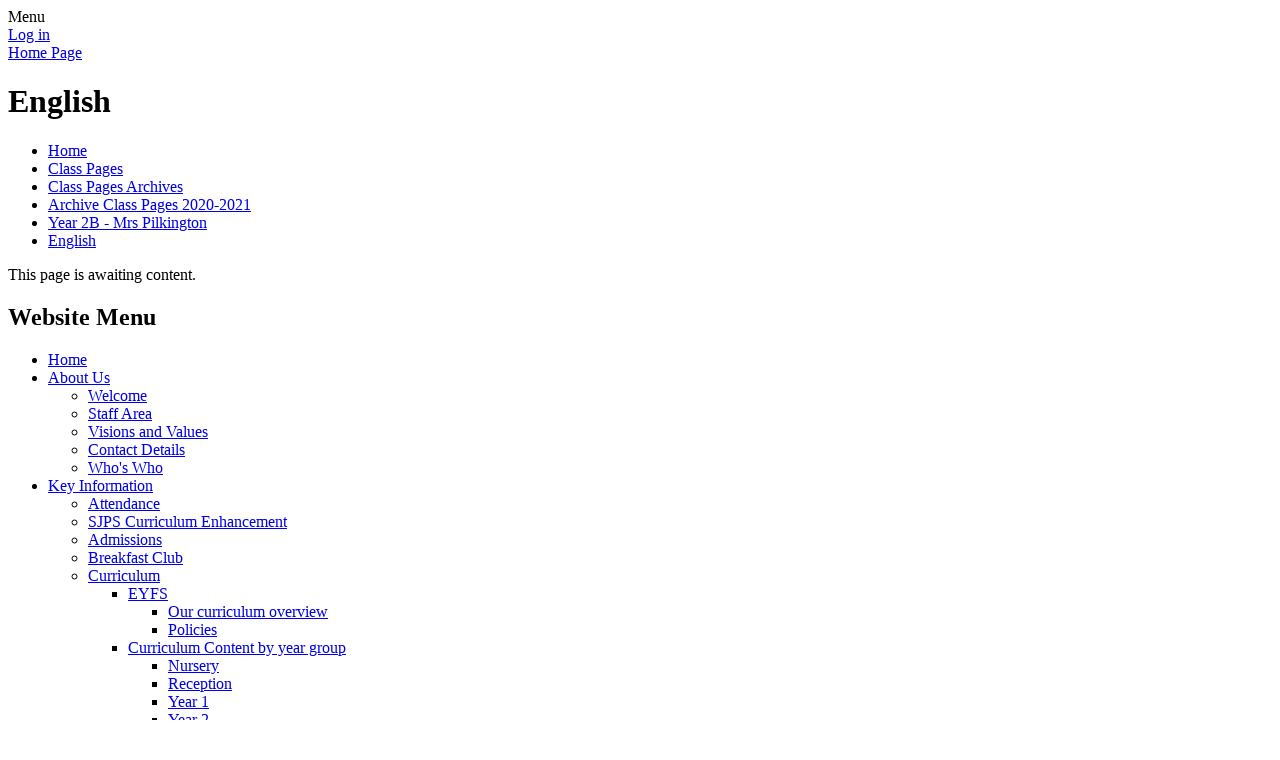

--- FILE ---
content_type: text/html; charset=utf-8
request_url: https://www.sjps.lancs.sch.uk/english-21/
body_size: 124674
content:

<!DOCTYPE html>

            <!--[if IE 6]><html class="lt-ie10 lt-ie9 lt-ie8 lt-ie7 ie6 ie responsive" lang="en"><![endif]-->
            <!--[if IE 7]><html class="lt-ie10 lt-ie9 lt-ie8 ie7 ie responsive" lang="en"><![endif]-->
            <!--[if IE 8]><html class="lt-ie10 lt-ie9 ie8 ie responsive" lang="en"><![endif]-->
            <!--[if IE 9]><html class="lt-ie10 ie9 ie responsive" lang="en"><![endif]-->
            <!--[if gt IE 9]><!--><html class="responsive" lang="en"><!--<![endif]-->
            
    <head>
        <meta charset="utf-8">
        <meta http-equiv="X-UA-Compatible" content="IE=edge,chrome=1">
        <meta name="viewport" content="width=device-width, initial-scale=1, user-scalable=no, minimal-ui">
        <meta name="keywords" content="St Joseph's Catholic Primary School">
        <meta name="description" content="St Joseph's Catholic Primary School">

        <title>English | St Joseph's Catholic Primary School</title>

        




  <link rel="stylesheet" href="https://primarysite-prod-sorted.s3.amazonaws.com/static/7.0.4/gen/presenter_prologue_css.7b7812f9.css" type="text/css">




<style type="text/css">
  .ps_primarysite-editor_panel-site-coloured-content {
    background-color: #c9c9c9!important;
  }
</style>


  <link rel="stylesheet" href="https://primarysite-prod-sorted.s3.amazonaws.com/static/7.0.4/gen/all-site-icon-choices.034951b5.css" type="text/css">



        
        <link rel="shortcut icon" href="https://primarysite-prod.s3.amazonaws.com/theme/StJosephsCatholicLancashire/favicon.ico">
        <link rel="apple-touch-icon" href="https://primarysite-prod.s3.amazonaws.com/theme/StJosephsCatholicLancashire/apple-touch-icon-precomposed.png">
        <link rel="apple-touch-icon-precomposed" href="https://primarysite-prod.s3.amazonaws.com/theme/StJosephsCatholicLancashire/apple-touch-icon-precomposed.png">
        
        <meta name="application-name" content="St Joseph's Catholic Primary School">
        <meta name="msapplication-TileColor" content="#64deff">
        <meta name="msapplication-TileImage" content="https://primarysite-prod.s3.amazonaws.com/theme/StJosephsCatholicLancashire/metro-icon.png">

        
        <link rel="stylesheet" type="text/css" href="https://primarysite-prod.s3.amazonaws.com/theme/StJosephsCatholicLancashire/style-global.css">
        <link rel="stylesheet" type="text/css" media="(min-width: 981px)" href="https://primarysite-prod.s3.amazonaws.com/theme/StJosephsCatholicLancashire/style.css">
        <link rel="stylesheet" type="text/css" media="(max-width: 980px)" href="https://primarysite-prod.s3.amazonaws.com/theme/StJosephsCatholicLancashire/style-responsive.css">
        <link href="https://fonts.googleapis.com/css?family=Bitter|Muli:300,300i,400,400i" rel="stylesheet"> 

        

        

<script>
  // This is the first instance of `window.psProps`, so if these values are removed, make sure
  // `window.psProps = {};` is still there because it's used in other places.
  window.psProps = {
    lazyLoadFallbackScript: 'https://primarysite-prod-sorted.s3.amazonaws.com/static/7.0.4/gen/lazy_load.1bfa9561.js',
    picturefillScript: 'https://primarysite-prod-sorted.s3.amazonaws.com/static/7.0.4/gen/picturefill.a26ebc92.js'
  };
</script>


  <script type="text/javascript" src="https://primarysite-prod-sorted.s3.amazonaws.com/static/7.0.4/gen/presenter_prologue_js.cfb79a3d.js"></script>


<script type="text/javascript">
  function ie() {
    for (var v = 3, el = document.createElement('b'), all = el.all || [];
      el.innerHTML = '<!--[if gt IE ' + (++v) + ']><i><![endif]-->', all[0]; );
    return v > 4 ? v : document.documentMode;
  }

  $(function() {
    switch (ie()) {
      case 10:
        ps.el.html.addClass('ie10');
      case 9:
      case 8:
        ps.el.body.prepend(
          '<div class="unsupported-browser">' +
            '<span class="warning-logo">&#xe00a; </span>' +
            'This website may not display correctly as you are using an old version of ' +
            'Internet Explorer. <a href="/primarysite/unsupported-browser/">More info</a>' +
          '</div>');
        break;
    }
  });
</script>

<script type="text/javascript">
  $(function() {
    ps.el.body
      .data('social_media_url', 'https://social.secure-primarysite.net/site/st-josephs-catholic-lancashire/')
      .data('social_media_api', 'https://social.secure-primarysite.net/api/site-connected/st-josephs-catholic-lancashire/')
      .data('STATIC_URL', 'https://primarysite-prod-sorted.s3.amazonaws.com/static/7.0.4/')
      .data('site_width', 730)
      .data('news_width', 542)
      .data('csrf_token', 'fZUs26hDzp1WT3ctMGqJsmV9dB3nVJQxUT8f4nL07CfRpl0kswwZSaEMOIKrEB8T')
      .data('disable_right_click', 'False')
      .data('normalize_css', 'https://primarysite-prod-sorted.s3.amazonaws.com/static/7.0.4/gen/normalize_css.7bf5a737.css')
      .data('ck_editor_counterbalances', 'https://primarysite-prod-sorted.s3.amazonaws.com/static/7.0.4/gen/ck_editor_counterbalances.2519b40e.css')
      .data('basic_site', false)
      // Seasonal Effects
      .data('include_seasonal_effects', '')
      .data('show_seasonal_effects_on_page', '')
      .data('seasonal_effect', '3')
      .data('can_enable_seasonal_effects', 'False')
      .data('seasonal_effect_active', 'False')
      .data('disablePicturesBlock', false)
      .data('hasNewCookiePopup', true);

    if (document.documentElement.dataset.userId) {
      window.updateCsrf();
    }
  });
</script>


<script>

function recaptchaCallback() {
    grecaptcha.ready(function() {
        var grecaptcha_execute = function(){
    grecaptcha.execute('6LcHwgAiAAAAAJ6ncdKlMyB1uNoe_CBvkfgBiJz1', {action: 'homepage'}).then(function(token) {
        document.querySelectorAll('input.django-recaptcha-hidden-field').forEach(function (value) {
            value.value = token;
        });
        return token;
    })
};
grecaptcha_execute()
setInterval(grecaptcha_execute, 120000);


    });
  };
</script>






    </head>

    <body>

        

        <div class="responsive-bar visible-small">
            <span class="navbar-toggle website-navbar-toggle visible-small" data-nav="website"></span>
            <span class="navigation-bar-title">Menu</span>
        </div>

        <div class="container">
            <div class="inner-container">

                <span class="login-link small visible-large">
  <a href="https://st-josephs-catholic-lancashire.secure-primarysite.net/accounts/login/primarysite/?next=/english-21/" rel="nofollow">Log in</a>

</span>

                <header class="main-header">
                    
                    <a href="/" class="home-link" title="Home Page">Home Page</a>

                    
                </header>

                <div class="content-container">
                    <h1 class="page-title">English</h1>

                    <ul class="breadcrumbs small">
                        <li><a href="/">Home</a></li>

<li><a href="/topic/class-pages">Class Pages</a></li>

<li><a href="/class-pages-archives/">Class Pages Archives</a></li>

<li><a href="/archive-class-pages-2020-2021/">Archive Class Pages 2020-2021</a></li>

<li><a href="/year-2b-mrs-pilkington/">Year 2B - Mrs Pilkington</a></li>

<li><a href="/english-21/">English</a></li>


                    </ul>

                    
    <p>This page is awaiting content.</p>

                </div>

                <nav class="main-nav mobile-nav small">
                    <span class="close-mobile-nav" data-nav="website"></span>
                    <h2 class="ps_mobile-header">Website Menu</h2>

                    <ul>
                        <li class="ps_topic_link home-btn"><a href="/">Home</a></li>
                        <li class="ps_nav-top-level ps_submenu ps_topic_link ps_topic_slug_about-us"><a href="/topic/about-us" >About Us</a><ul><li class="  ps_page_link ps_page_slug_welcome"><a href="/welcome/" >Welcome</a></li>
<li class="  ps_page_link ps_page_slug_staff-area"><a href="/staff-area/" >Staff Area</a></li>
<li class="  ps_page_link ps_page_slug_visions-and-values"><a href="/visions-and-values/" >Visions and Values</a></li>
<li class="  ps_page_link ps_page_slug_contact-details"><a href="/contact-details/" >Contact Details</a></li>
<li class="  ps_page_link ps_page_slug_whos-who"><a href="/whos-who/" >Who&#x27;s Who</a></li></ul></li>
                        <li class="ps_nav-top-level ps_submenu ps_topic_link ps_topic_slug_key-information"><a href="/topic/key-information" >Key Information</a><ul><li class="  ps_page_link ps_page_slug_attendance"><a href="/attendance/" >Attendance</a></li>
<li class="  ps_page_link ps_page_slug_sjps-curriculum-enhancement"><a href="/sjps-curriculum-enhancement/" >SJPS Curriculum Enhancement</a></li>
<li class="  ps_page_link ps_page_slug_admissions"><a href="/admissions/" >Admissions</a></li>
<li class="  ps_page_link ps_page_slug_breakfast-club"><a href="/breakfast-club/" >Breakfast Club</a></li>
<li class=" ps_submenu ps_page_link ps_page_slug_curriculum"><a href="/curriculum/" >Curriculum</a><ul><li class=" ps_submenu ps_page_link ps_page_slug_eyfs-1"><a href="/eyfs-1/" >EYFS</a><ul><li class="  ps_page_link ps_page_slug_our-curriculum-overview"><a href="/our-curriculum-overview/" >Our curriculum overview</a></li>
<li class="  ps_page_link ps_page_slug_policies-1"><a href="/policies-1/" >Policies</a></li></ul></li>
<li class=" ps_submenu ps_page_link ps_page_slug_curriculum-content-by-year-group"><a href="/curriculum-content-by-year-group/" >Curriculum Content by year group</a><ul><li class="  ps_page_link ps_page_slug_nursery-3"><a href="/nursery-3/" >Nursery</a></li>
<li class="  ps_page_link ps_page_slug_reception"><a href="/reception/" >Reception</a></li>
<li class="  ps_page_link ps_page_slug_year-1"><a href="/year-1/" >Year 1</a></li>
<li class="  ps_page_link ps_page_slug_year-2"><a href="/year-2/" >Year 2</a></li>
<li class="  ps_page_link ps_page_slug_year-3"><a href="/year-3/" >Year 3</a></li>
<li class="  ps_page_link ps_page_slug_year-4"><a href="/year-4/" >Year 4</a></li>
<li class="  ps_page_link ps_page_slug_year-5-1"><a href="/year-5-1/" >Year 5</a></li>
<li class="  ps_page_link ps_page_slug_year-6-1"><a href="/year-6-1/" >Year 6</a></li></ul></li>
<li class="  ps_page_link ps_page_slug_curriculum-intent-and-implementation-at-st-josephs"><a href="/curriculum-intent-and-implementation-at-st-josephs/" >Curriculum Intent and Implementation at St Joseph&#x27;s</a></li>
<li class=" ps_submenu ps_page_link ps_page_slug_re-at-st-josephs"><a href="/re-at-st-josephs/" >RE at St Joseph&#x27;s</a><ul><li class="  ps_page_link ps_page_slug_re-at-sjps"><a href="/re-at-sjps/" >RE at SJPS</a></li></ul></li>
<li class="  ps_page_link ps_page_slug_oracy-at-st-josephs"><a href="/oracy-at-st-josephs/" >Oracy at St Joseph&#x27;s</a></li>
<li class=" ps_submenu ps_page_link ps_page_slug_english-at-st-josephs"><a href="/english-at-st-josephs/" >English at St Joseph&#x27;s</a><ul><li class=" ps_submenu ps_page_link ps_page_slug_reading-6"><a href="/reading-6/" >Reading</a><ul><li class="  ps_page_link ps_page_slug_phonics-13"><a href="/phonics-13/" >Phonics</a></li>
<li class="  ps_page_link ps_page_slug_early-reading"><a href="/early-reading/" >Early Reading</a></li>
<li class="  ps_page_link ps_page_slug_whole-class-reading-lessons"><a href="/whole-class-reading-lessons/" >Whole Class Reading Lessons</a></li>
<li class="  ps_page_link ps_page_slug_home-reading"><a href="/home-reading/" >Home Reading</a></li></ul></li>
<li class="  ps_page_link ps_page_slug_writing-4"><a href="/writing-4/" >Writing</a></li>
<li class=" ps_submenu ps_page_link ps_page_slug_sjps-poetry-performances"><a href="/sjps-poetry-performances/" >SJPS Poetry Performances</a><ul><li class="  ps_page_link ps_page_slug_2025-2026-poetry-recite"><a href="/2025-2026-poetry-recite/" >2025 - 2026 Poetry Recite</a></li></ul></li></ul></li>
<li class="  ps_page_link ps_page_slug_maths-at-st-josephs"><a href="/maths-at-st-josephs/" >Maths at St Joseph&#x27;s</a></li>
<li class=" ps_submenu ps_page_link ps_page_slug_science-at-st-josephs"><a href="/science-at-st-josephs/" >Science at St Joseph&#x27;s</a><ul><li class="  ps_page_link ps_page_slug_practical-science-at-sjps"><a href="/practical-science-at-sjps/" >Practical Science at SJPS</a></li>
<li class="  ps_page_link ps_page_slug_knowledge-organisers"><a href="/knowledge-organisers/" >Knowledge Organisers</a></li></ul></li>
<li class="  ps_page_link ps_page_slug_pe-at-st-josephs"><a href="/pe-at-st-josephs/" >PE at St Joseph&#x27;s</a></li>
<li class="  ps_page_link ps_page_slug_history-at-st-josephs"><a href="/history-at-st-josephs/" >History at St Joseph&#x27;s</a></li>
<li class="  ps_page_link ps_page_slug_geography-at-st-josephs"><a href="/geography-at-st-josephs/" >Geography at St Joseph&#x27;s</a></li>
<li class=" ps_submenu ps_page_link ps_page_slug_spanish-at-st-josephs"><a href="/spanish-at-st-josephs/" >Spanish at St Joseph&#x27;s</a><ul><li class="  ps_page_link ps_page_slug_mfl-at-sjps"><a href="/mfl-at-sjps/" >MFL at SJPS</a></li></ul></li>
<li class="  ps_page_link ps_page_slug_music-at-st-josephs"><a href="/music-at-st-josephs/" >Music at St Joseph&#x27;s</a></li>
<li class="  ps_page_link ps_page_slug_art-at-st-josephs"><a href="/art-at-st-josephs/" >Art at St Joseph&#x27;s</a></li>
<li class=" ps_submenu ps_page_link ps_page_slug_design-technology-at-st-josephs"><a href="/design-technology-at-st-josephs/" >Design Technology at St Joseph&#x27;s</a><ul><li class="  ps_page_link ps_page_slug_cooking-and-nutrition"><a href="/cooking-and-nutrition/" >Cooking and Nutrition</a></li>
<li class="  ps_page_link ps_page_slug_construction"><a href="/construction/" >Construction</a></li>
<li class="  ps_page_link ps_page_slug_textiles"><a href="/textiles/" >Textiles</a></li></ul></li>
<li class=" ps_submenu ps_page_link ps_page_slug_pshe-at-st-josephs"><a href="/pshe-at-st-josephs/" >PSHE at St Joseph&#x27;s</a><ul><li class="  ps_page_link ps_page_slug_british-values"><a href="/british-values/" >British Values</a></li>
<li class=" ps_submenu ps_page_link ps_page_slug_protected-characteristics"><a href="/protected-characteristics/" >Protected Characteristics</a><ul><li class="  ps_page_link ps_page_slug_picture-news"><a href="/picture-news/" >Picture News</a></li></ul></li>
<li class="  ps_page_link ps_page_slug_smsc"><a href="/smsc/" >SMSC</a></li>
<li class="  ps_page_link ps_page_slug_anti-bullying-week"><a href="/anti-bullying-week/" >Anti-Bullying Week</a></li>
<li class="  ps_page_link ps_page_slug_mental-health-week"><a href="/mental-health-week/" >Mental Health Week</a></li></ul></li>
<li class="  ps_page_link ps_page_slug_computing-at-st-josephs"><a href="/computing-at-st-josephs/" >Computing at St Joseph&#x27;s</a></li></ul></li>
<li class="  ps_page_link ps_page_slug_online-safety"><a href="/online-safety/" >Online safety</a></li>
<li class="  ps_page_link ps_page_slug_family-support-worker"><a href="/family-support-worker/" >Family Support Worker </a></li>
<li class="  ps_page_link ps_page_slug_policies"><a href="/policies/" >Policies</a></li>
<li class=" ps_submenu ps_page_link ps_page_slug_re-and-catholic-life-of-the-school"><a href="/re-and-catholic-life-of-the-school/" >RE and Catholic Life Of The School</a><ul><li class="  ps_page_link ps_page_slug_catholic-social-teaching"><a href="/catholic-social-teaching/" >Catholic Social Teaching</a></li>
<li class="  ps_page_link ps_page_slug_prayer"><a href="/prayer/" >Prayer</a></li>
<li class="  ps_page_link ps_page_slug_re-and-the-catholic-life-of-the-school-1"><a href="/re-and-the-catholic-life-of-the-school-1/" >R.E and the Catholic life of the school</a></li>
<li class="  ps_page_link ps_page_slug_stations-of-the-cross"><a href="/stations-of-the-cross/" >Stations of the Cross</a></li>
<li class="  ps_page_link ps_page_slug_parish-links"><a href="/parish-links/" >Parish Links</a></li></ul></li>
<li class="  ps_page_link ps_page_slug_safeguarding"><a href="/safeguarding/" >Safeguarding</a></li>
<li class="  ps_page_link ps_page_slug_school-clubs-1"><a href="/school-clubs-1/" >School Clubs</a></li>
<li class="  ps_page_link ps_page_slug_school-day"><a href="/school-day/" >School Day</a></li>
<li class="  ps_page_link ps_page_slug_school-meals"><a href="/school-meals/" >School Meals</a></li>
<li class="  ps_page_link ps_page_slug_school-of-sanctuary-1"><a href="/school-of-sanctuary-1/" >School of Sanctuary</a></li>
<li class="  ps_page_link ps_page_slug_school-uniforms"><a href="/school-uniforms/" >School Uniforms</a></li>
<li class="  ps_page_link ps_page_slug_stanley-the-school-dog"><a href="/stanley-the-school-dog/" >Stanley the school dog</a></li>
<li class="  ps_page_link ps_page_slug_sjps-sports-and-arts-hall"><a href="/sjps-sports-and-arts-hall/" >SJPS Sports and Arts Hall</a></li>
<li class="  ps_page_link ps_page_slug_vacancies"><a href="/vacancies/" >Vacancies</a></li>
<li class="  ps_page_link ps_page_slug_wellbeing"><a href="/wellbeing/" >Wellbeing</a></li>
<li class="  ps_page_link ps_page_slug_academy-conversion"><a href="/academy-conversion/" >Academy Conversion</a></li></ul></li>
                        <li class="ps_nav-top-level ps_submenu ps_topic_link ps_topic_slug_term-dates"><a href="/topic/term-dates" >Term Dates</a><ul><li class="  ps_page_link ps_page_slug_calendar"><a href="/diary/list/" >Calendar</a></li>
<li class="  ps_page_link ps_page_slug_term-dates"><a href="/term-dates/" >Term Dates</a></li></ul></li>
                        <li class="ps_nav-top-level ps_submenu ps_topic_link ps_topic_slug_lettersnewsletters"><a href="/topic/lettersnewsletters" >Letters/Newsletters</a><ul><li class="  ps_page_link ps_page_slug_parent-governor-election"><a href="/parent-governor-election/" >Parent Governor Election</a></li>
<li class="  ps_page_link ps_page_slug_newsletters"><a href="/stream/newsletters/full/1/-//" >Newsletters</a></li>
<li class="  ps_page_link ps_page_slug_facebook-updates"><a href="/facebook-updates/" >Facebook Updates</a></li>
<li class="  ps_page_link ps_page_slug_letters-and-forms"><a href="/letters-and-forms/" >Letters and Forms</a></li>
<li class="  ps_page_link ps_page_slug_latest-news-polish"><a href="/latest-news-polish/" >Latest News - Polish</a></li>
<li class="  ps_page_link ps_page_slug_latest-news"><a href="/stream/news/full/1/-//" >Latest News</a></li>
<li class="  ps_page_link ps_page_slug_asthma-friendly-school-information-for-parents"><a href="/asthma-friendly-school-information-for-parents/" >Asthma Friendly School - Information for Parents</a></li></ul></li>
                        <li class="ps_nav-top-level ps_submenu ps_topic_link ps_topic_slug_class-pages"><a href="/topic/class-pages" >Class Pages</a><ul><li class=" ps_submenu ps_page_link ps_page_slug_class-pages-1"><a href="/class-pages-1/" >Class Pages</a><ul><li class="  ps_page_link ps_page_slug_nursery-6"><a href="/nursery-6/" >Nursery</a></li>
<li class="  ps_page_link ps_page_slug_reception-a-4"><a href="/reception-a-4/" >Reception A</a></li>
<li class="  ps_page_link ps_page_slug_reception-b-4"><a href="/reception-b-4/" >Reception B</a></li>
<li class="  ps_page_link ps_page_slug_year-1a-4"><a href="/year-1a-4/" >Year 1A</a></li>
<li class="  ps_page_link ps_page_slug_year-1b-4"><a href="/year-1b-4/" >Year 1B</a></li>
<li class=" ps_submenu ps_page_link ps_page_slug_year-2a-4"><a href="/year-2a-4/" >Year 2A</a><ul><li class="  ps_page_link ps_page_slug_science-35"><a href="/science-35/" >Science</a></li>
<li class="  ps_page_link ps_page_slug_geography-2"><a href="/geography-2/" >Geography</a></li>
<li class="  ps_page_link ps_page_slug_history-7"><a href="/history-7/" >History</a></li>
<li class="  ps_page_link ps_page_slug_maths-47"><a href="/maths-47/" >Maths</a></li></ul></li>
<li class="  ps_page_link ps_page_slug_year-2b-4"><a href="/year-2b-4/" >Year 2B</a></li>
<li class=" ps_submenu ps_page_link ps_page_slug_year-3a-4"><a href="/year-3a-4/" >Year 3A</a><ul><li class="  ps_page_link ps_page_slug_photos-2"><a href="/photos-2/" >Photos</a></li></ul></li>
<li class="  ps_page_link ps_page_slug_year-3b-4"><a href="/year-3b-4/" >Year 3B</a></li>
<li class="  ps_page_link ps_page_slug_year-4a-4"><a href="/year-4a-4/" >Year 4A</a></li>
<li class="  ps_page_link ps_page_slug_year-4b-4"><a href="/year-4b-4/" >Year 4B</a></li>
<li class="  ps_page_link ps_page_slug_year-5-5"><a href="/year-5-5/" >Year 5</a></li>
<li class="  ps_page_link ps_page_slug_year-56-4"><a href="/year-56-4/" >Year 5/6</a></li>
<li class=" ps_submenu ps_page_link ps_page_slug_year-6-5"><a href="/year-6-5/" >Year 6</a><ul><li class="  ps_page_link ps_page_slug_maths-46"><a href="/maths-46/" >Maths</a></li>
<li class="  ps_page_link ps_page_slug_spag-1"><a href="/spag-1/" >SPAG</a></li>
<li class="  ps_page_link ps_page_slug_english-44"><a href="/english-44/" >English</a></li>
<li class="  ps_page_link ps_page_slug_photos-3"><a href="/photos-3/" >Photos</a></li></ul></li>
<li class=" ps_submenu ps_page_link ps_page_slug_class-pages"><a href="/class-pages/" >Class Pages Archive: 2024-2025</a><ul><li class=" ps_submenu ps_page_link ps_page_slug_nursery-5"><a href="/nursery-5/" >Nursery</a><ul><li class="  ps_page_link ps_page_slug_nursery-photos"><a href="/nursery-photos/" >Nursery photo&#x27;s</a></li>
<li class="  ps_page_link ps_page_slug_what-happens-in-nursery-2"><a href="/what-happens-in-nursery-2/" >What happens in nursery?</a></li></ul></li>
<li class="  ps_page_link ps_page_slug_reception-a-3"><a href="/reception-a-3/" >Reception A</a></li>
<li class="  ps_page_link ps_page_slug_reception-b-3"><a href="/reception-b-3/" >Reception B</a></li>
<li class="  ps_page_link ps_page_slug_year-1a-3"><a href="/year-1a-3/" >Year 1A</a></li>
<li class="  ps_page_link ps_page_slug_year-1b-3"><a href="/year-1b-3/" >Year 1B</a></li>
<li class="  ps_page_link ps_page_slug_year-2a-3"><a href="/year-2a-3/" >Year 2A</a></li>
<li class="  ps_page_link ps_page_slug_year-2b-3"><a href="/year-2b-3/" >Year 2B</a></li>
<li class="  ps_page_link ps_page_slug_year-3a-3"><a href="/year-3a-3/" >Year 3A</a></li>
<li class="  ps_page_link ps_page_slug_year-3b-3"><a href="/year-3b-3/" >Year 3B</a></li>
<li class="  ps_page_link ps_page_slug_year-4a-3"><a href="/year-4a-3/" >Year 4A</a></li>
<li class="  ps_page_link ps_page_slug_year-4b-3"><a href="/year-4b-3/" >Year 4B</a></li>
<li class="  ps_page_link ps_page_slug_year-5-4"><a href="/year-5-4/" >Year 5</a></li>
<li class="  ps_page_link ps_page_slug_year-56-3"><a href="/year-56-3/" >Year 5/6</a></li>
<li class=" ps_submenu ps_page_link ps_page_slug_year-6-4"><a href="/year-6-4/" >Year 6</a><ul><li class="  ps_page_link ps_page_slug_sats"><a href="/sats/" >SATs</a></li>
<li class="  ps_page_link ps_page_slug_homework-16"><a href="/homework-16/" >Homework</a></li>
<li class="  ps_page_link ps_page_slug_gallery-3"><a href="/gallery-3/" >Gallery</a></li></ul></li></ul></li></ul></li>
<li class="  ps_page_link ps_page_slug_school-council"><a href="/school-council/" >School Council</a></li>
<li class="  ps_page_link ps_page_slug_eco-board"><a href="/eco-board/" >Eco Board</a></li>
<li class="  ps_page_link ps_page_slug_gallery"><a href="/gallery/" >Gallery</a></li>
<li class=" ps_submenu ps_page_link ps_page_slug_class-pages-archives"><a href="/class-pages-archives/" >Class Pages Archives</a><ul><li class=" ps_submenu ps_page_link ps_page_slug_archive-class-pages-2021-2022"><a href="/archive-class-pages-2021-2022/" >Archive Class Pages 2021-2022</a><ul><li class=" ps_submenu ps_page_link ps_page_slug_class-pages-2021"><a href="/class-pages-2021/" >Class Pages 2021</a><ul><li class=" ps_submenu ps_page_link ps_page_slug_eal"><a href="/eal/" >EAL</a><ul><li class="  ps_page_link ps_page_slug_school-work-3"><a href="/school-work-3/" >School work</a></li>
<li class="  ps_page_link ps_page_slug_photographs-1"><a href="/photographs-1/" >Photographs</a></li></ul></li>
<li class=" ps_submenu ps_page_link ps_page_slug_reception-a"><a href="/reception-a/" >Reception A</a><ul><li class="  ps_page_link ps_page_slug_pictures"><a href="/pictures/" >Pictures</a></li></ul></li>
<li class=" ps_submenu ps_page_link ps_page_slug_reception-b"><a href="/reception-b/" >Reception B</a><ul><li class=" ps_submenu ps_page_link ps_page_slug_pictures-1"><a href="/pictures-1/" >Pictures</a><ul><li class="  ps_page_link ps_page_slug_homes"><a href="/homes/" >Homes</a></li>
<li class="  ps_page_link ps_page_slug_traditional-tales-1"><a href="/traditional-tales-1/" >Traditional Tales</a></li>
<li class="  ps_page_link ps_page_slug_language-week"><a href="/language-week/" >Language Week</a></li>
<li class="  ps_page_link ps_page_slug_imagine-that-trip-january"><a href="/imagine-that-trip-january/" >Imagine That trip January</a></li>
<li class="  ps_page_link ps_page_slug_christmas-fun"><a href="/christmas-fun/" >Christmas fun!</a></li>
<li class="  ps_page_link ps_page_slug_stay-and-play-parent-workshop"><a href="/stay-and-play-parent-workshop/" >Stay and Play parent workshop</a></li>
<li class="  ps_page_link ps_page_slug_celebrations"><a href="/celebrations/" >Celebrations</a></li>
<li class="  ps_page_link ps_page_slug_autumn-1"><a href="/autumn-1/" >Autumn</a></li>
<li class="  ps_page_link ps_page_slug_campfire"><a href="/campfire/" >Campfire</a></li>
<li class="  ps_page_link ps_page_slug_oral-health"><a href="/oral-health/" >oral health</a></li></ul></li>
<li class="  ps_page_link ps_page_slug_traditional-tales"><a href="/traditional-tales/" >Traditional Tales</a></li>
<li class=" ps_submenu ps_page_link ps_page_slug_homework-4"><a href="/homework-4/" >Homework</a><ul><li class="  ps_page_link ps_page_slug_210122"><a href="/210122/" >21.01.22</a></li>
<li class="  ps_page_link ps_page_slug_140122"><a href="/140122/" >14.01.22</a></li>
<li class="  ps_page_link ps_page_slug_07012022"><a href="/07012022/" >07.01.2022</a></li>
<li class="  ps_page_link ps_page_slug_031221"><a href="/031221/" >03.1221</a></li>
<li class="  ps_page_link ps_page_slug_261121"><a href="/261121/" >26.11.21</a></li>
<li class="  ps_page_link ps_page_slug_191121"><a href="/191121/" >19.11.21</a></li>
<li class="  ps_page_link ps_page_slug_121121"><a href="/121121/" >12.11.21</a></li>
<li class="  ps_page_link ps_page_slug_051121"><a href="/051121/" >05.11.21</a></li>
<li class="  ps_page_link ps_page_slug_221021"><a href="/221021/" >22.10.21</a></li>
<li class="  ps_page_link ps_page_slug_151021"><a href="/151021/" >15.10.21</a></li>
<li class="  ps_page_link ps_page_slug_081021"><a href="/081021/" >08.10.21</a></li>
<li class="  ps_page_link ps_page_slug_011021"><a href="/011021/" >01.10.21</a></li></ul></li></ul></li>
<li class=" ps_submenu ps_page_link ps_page_slug_year-1a"><a href="/year-1a/" >Year 1A</a><ul><li class="  ps_page_link ps_page_slug_phonics-3"><a href="/phonics-3/" >Phonics</a></li></ul></li>
<li class="  ps_page_link ps_page_slug_year-1b"><a href="/year-1b/" >Year 1B</a></li>
<li class=" ps_submenu ps_page_link ps_page_slug_year-2a"><a href="/year-2a/" >Year 2A</a><ul><li class="  ps_page_link ps_page_slug_english-33"><a href="/english-33/" >English</a></li>
<li class="  ps_page_link ps_page_slug_maths-36"><a href="/maths-36/" >Maths</a></li>
<li class="  ps_page_link ps_page_slug_topic-21"><a href="/topic-21/" >Topic</a></li></ul></li>
<li class="  ps_page_link ps_page_slug_year-2b"><a href="/year-2b/" >Year 2B</a></li>
<li class=" ps_submenu ps_page_link ps_page_slug_year-3a"><a href="/year-3a/" >Year 3A</a><ul><li class="  ps_page_link ps_page_slug_english-34"><a href="/english-34/" >English</a></li>
<li class="  ps_page_link ps_page_slug_maths-37"><a href="/maths-37/" >Maths</a></li>
<li class="  ps_page_link ps_page_slug_science-26"><a href="/science-26/" >Science</a></li>
<li class="  ps_page_link ps_page_slug_history-3"><a href="/history-3/" >History</a></li></ul></li>
<li class=" ps_submenu ps_page_link ps_page_slug_year-3b"><a href="/year-3b/" >Year 3B</a><ul><li class="  ps_page_link ps_page_slug_photos"><a href="/photos/" >Photos</a></li>
<li class="  ps_page_link ps_page_slug_spellings-2"><a href="/spellings-2/" >Spellings</a></li>
<li class="  ps_page_link ps_page_slug_homework-9"><a href="/homework-9/" >Homework</a></li></ul></li>
<li class="  ps_page_link ps_page_slug_year-4a"><a href="/year-4a/" >Year 4A</a></li>
<li class=" ps_submenu ps_page_link ps_page_slug_year-4b"><a href="/year-4b/" >Year 4B</a><ul><li class="  ps_page_link ps_page_slug_re-25"><a href="/re-25/" >R.E</a></li>
<li class="  ps_page_link ps_page_slug_topic-20"><a href="/topic-20/" >Topic</a></li>
<li class="  ps_page_link ps_page_slug_science-25"><a href="/science-25/" >Science</a></li>
<li class="  ps_page_link ps_page_slug_maths-35"><a href="/maths-35/" >Maths</a></li>
<li class="  ps_page_link ps_page_slug_english-32"><a href="/english-32/" >English</a></li>
<li class="  ps_page_link ps_page_slug_spelling"><a href="/spelling/" >Spelling</a></li>
<li class="  ps_page_link ps_page_slug_times-tables"><a href="/times-tables/" >Times Tables</a></li></ul></li>
<li class="  ps_page_link ps_page_slug_year-5"><a href="/year-5/" >Year 5</a></li>
<li class=" ps_submenu ps_page_link ps_page_slug_year-56"><a href="/year-56/" >Year 5/6</a><ul><li class="  ps_page_link ps_page_slug_homework-5"><a href="/homework-5/" >Homework</a></li>
<li class="  ps_page_link ps_page_slug_photographs"><a href="/photographs/" >Photographs</a></li>
<li class="  ps_page_link ps_page_slug_spellings-1"><a href="/spellings-1/" >Spellings</a></li>
<li class="  ps_page_link ps_page_slug_english-28"><a href="/english-28/" >English</a></li>
<li class="  ps_page_link ps_page_slug_maths-31"><a href="/maths-31/" >Maths</a></li>
<li class="  ps_page_link ps_page_slug_re-23"><a href="/re-23/" >R.E</a></li>
<li class="  ps_page_link ps_page_slug_science-21"><a href="/science-21/" >Science</a></li>
<li class="  ps_page_link ps_page_slug_foundation-subjects"><a href="/foundation-subjects/" >Foundation Subjects</a></li></ul></li>
<li class=" ps_submenu ps_page_link ps_page_slug_year-6"><a href="/year-6/" >Year 6</a><ul><li class="  ps_page_link ps_page_slug_homework-3"><a href="/homework-3/" >Homework</a></li>
<li class="  ps_page_link ps_page_slug_year-6-pictures"><a href="/year-6-pictures/" >Year 6 Pictures</a></li></ul></li></ul></li></ul></li>
<li class=" ps_submenu ps_page_link ps_page_slug_archive-class-pages-2020-2021"><a href="/archive-class-pages-2020-2021/" >Archive Class Pages 2020-2021</a><ul><li class=" ps_submenu ps_page_link ps_page_slug_eal-mrs-bayman"><a href="/eal-mrs-bayman/" >EAL - Mrs Bayman</a><ul><li class="  ps_page_link ps_page_slug_monday-1st-march"><a href="/monday-1st-march/" >Monday 1st March</a></li>
<li class="  ps_page_link ps_page_slug_tuesday-2nd-march"><a href="/tuesday-2nd-march/" >Tuesday 2nd March</a></li>
<li class="  ps_page_link ps_page_slug_wednesday-3rd-march"><a href="/wednesday-3rd-march/" >Wednesday 3rd March</a></li>
<li class="  ps_page_link ps_page_slug_thursday-4th-march"><a href="/thursday-4th-march/" >Thursday 4th March</a></li>
<li class="  ps_page_link ps_page_slug_friday-5th-march"><a href="/friday-5th-march/" >Friday 5th March</a></li>
<li class="  ps_page_link ps_page_slug_monday-22nd-february"><a href="/monday-22nd-february/" >Monday 22nd February</a></li>
<li class="  ps_page_link ps_page_slug_tuesday-23rd-february"><a href="/tuesday-23rd-february/" >Tuesday 23rd February</a></li>
<li class="  ps_page_link ps_page_slug_wednesday-24th-february"><a href="/wednesday-24th-february/" >Wednesday 24th February</a></li>
<li class="  ps_page_link ps_page_slug_thursday-25th-february"><a href="/thursday-25th-february/" >Thursday 25th February</a></li>
<li class="  ps_page_link ps_page_slug_friday-26th-february"><a href="/friday-26th-february/" >Friday 26th February</a></li>
<li class="  ps_page_link ps_page_slug_log-in-instructions"><a href="/log-in-instructions/" >Log in Instructions</a></li>
<li class="  ps_page_link ps_page_slug_monday-8th-february-2021-3"><a href="/monday-8th-february-2021-3/" >Monday 8th February 2021</a></li>
<li class="  ps_page_link ps_page_slug_tuesday-9th-february-2021-3"><a href="/tuesday-9th-february-2021-3/" >Tuesday 9th February 2021</a></li>
<li class="  ps_page_link ps_page_slug_wednesday-10th-febraury-2021"><a href="/wednesday-10th-febraury-2021/" >Wednesday 10th February 2021</a></li>
<li class="  ps_page_link ps_page_slug_thursday-11th-february-2021-3"><a href="/thursday-11th-february-2021-3/" >Thursday 11th February 2021</a></li>
<li class=" ps_submenu ps_page_link ps_page_slug_monday-1st-february-2021-3"><a href="/monday-1st-february-2021-3/" >Monday 1st February 2021</a><ul><li class="  ps_page_link ps_page_slug_games-3"><a href="/games-3/" >Games</a></li></ul></li>
<li class="  ps_page_link ps_page_slug_tuesday-2nd-february-2021-3"><a href="/tuesday-2nd-february-2021-3/" >Tuesday 2nd February 2021</a></li>
<li class="  ps_page_link ps_page_slug_wednesday-3rd-february-2021-3"><a href="/wednesday-3rd-february-2021-3/" >Wednesday 3rd February 2021</a></li>
<li class=" ps_submenu ps_page_link ps_page_slug_thursday-4th-february-2021-3"><a href="/thursday-4th-february-2021-3/" >Thursday 4th February 2021</a><ul><li class="  ps_page_link ps_page_slug_phonics-with-mrs-pilkington"><a href="/phonics-with-mrs-pilkington/" >Phonics with Mrs Pilkington</a></li>
<li class="  ps_page_link ps_page_slug_tricky-words"><a href="/tricky-words/" >Tricky words</a></li></ul></li>
<li class=" ps_submenu ps_page_link ps_page_slug_friday-5th-february-2021-3"><a href="/friday-5th-february-2021-3/" >Friday 5th February 2021</a><ul><li class="  ps_page_link ps_page_slug_phonics-with-mrs-pilkington-1"><a href="/phonics-with-mrs-pilkington-1/" >Phonics with Mrs Pilkington</a></li></ul></li>
<li class="  ps_page_link ps_page_slug_prepositions"><a href="/prepositions/" >Prepositions</a></li>
<li class="  ps_page_link ps_page_slug_places-in-our-community"><a href="/places-in-our-community/" >Places in our community</a></li>
<li class=" ps_submenu ps_page_link ps_page_slug_directions-1"><a href="/directions-1/" >Directions</a><ul><li class="  ps_page_link ps_page_slug_videos-2"><a href="/videos-2/" >Videos</a></li>
<li class="  ps_page_link ps_page_slug_games-2"><a href="/games-2/" >Games</a></li>
<li class="  ps_page_link ps_page_slug_worksheets"><a href="/worksheets/" >Worksheets</a></li></ul></li>
<li class="  ps_page_link ps_page_slug_vocabulary-1"><a href="/vocabulary-1/" >Vocabulary</a></li>
<li class="  ps_page_link ps_page_slug_grammar-1"><a href="/grammar-1/" >Grammar</a></li>
<li class="  ps_page_link ps_page_slug_writing-1"><a href="/writing-1/" >Writing</a></li>
<li class="  ps_page_link ps_page_slug_reading-1"><a href="/reading-1/" >Reading</a></li>
<li class="  ps_page_link ps_page_slug_videos"><a href="/videos/" >Videos</a></li>
<li class="  ps_page_link ps_page_slug_games"><a href="/games/" >Games</a></li>
<li class="  ps_page_link ps_page_slug_vocabulary-2"><a href="/vocabulary-2/" >Vocabulary</a></li>
<li class="  ps_page_link ps_page_slug_grammar-2"><a href="/grammar-2/" >Grammar</a></li>
<li class="  ps_page_link ps_page_slug_videos-1"><a href="/videos-1/" >Videos</a></li>
<li class="  ps_page_link ps_page_slug_writing-2"><a href="/writing-2/" >Writing</a></li>
<li class="  ps_page_link ps_page_slug_reading-2"><a href="/reading-2/" >Reading</a></li>
<li class="  ps_page_link ps_page_slug_games-1"><a href="/games-1/" >Games</a></li>
<li class="  ps_page_link ps_page_slug_polish"><a href="/polish/" >Polski</a></li>
<li class="  ps_page_link ps_page_slug_romanian"><a href="/romanian/" >Romana</a></li>
<li class="  ps_page_link ps_page_slug_urdu"><a href="/urdu/" >Urdu</a></li>
<li class=" ps_submenu ps_page_link ps_page_slug_vocabulary"><a href="/vocabulary/" >Vocabulary</a><ul><li class="  ps_page_link ps_page_slug_body-parts"><a href="/body-parts/" >Body parts</a></li>
<li class="  ps_page_link ps_page_slug_school-objects-1"><a href="/school-objects-1/" >School objects</a></li>
<li class="  ps_page_link ps_page_slug_school-objects"><a href="/school-objects/" >Shapes</a></li>
<li class="  ps_page_link ps_page_slug_numbers"><a href="/numbers/" >Numbers</a></li>
<li class="  ps_page_link ps_page_slug_colours"><a href="/colours/" >Colours</a></li>
<li class="  ps_page_link ps_page_slug_clothes"><a href="/clothes/" >Clothes</a></li>
<li class="  ps_page_link ps_page_slug_days-of-the-week"><a href="/days-of-the-week/" >Days. months, seasons</a></li>
<li class=" ps_submenu ps_page_link ps_page_slug_food"><a href="/food/" >Food</a><ul><li class="  ps_page_link ps_page_slug_food-1"><a href="/food-1/" >Food</a></li>
<li class="  ps_page_link ps_page_slug_vegetables"><a href="/vegetables/" >Vegetables</a></li>
<li class="  ps_page_link ps_page_slug_fruit"><a href="/fruit/" >Fruit</a></li></ul></li>
<li class=" ps_submenu ps_page_link ps_page_slug_animals"><a href="/animals/" >Animals</a><ul><li class="  ps_page_link ps_page_slug_animal-writing"><a href="/animal-writing/" >Animal writing</a></li>
<li class="  ps_page_link ps_page_slug_farm-animals"><a href="/farm-animals/" >Farm animals</a></li>
<li class=" ps_submenu ps_page_link ps_page_slug_jungle-animals"><a href="/jungle-animals/" >Wild animals</a><ul><li class="  ps_page_link ps_page_slug_desert-animals-1"><a href="/desert-animals-1/" >Desert animals</a></li>
<li class="  ps_page_link ps_page_slug_polar-animals-1"><a href="/polar-animals-1/" >Polar animals</a></li>
<li class="  ps_page_link ps_page_slug_jungle-animals-1"><a href="/jungle-animals-1/" >Jungle animals</a></li>
<li class="  ps_page_link ps_page_slug_ocean-animals"><a href="/ocean-animals/" >Ocean animals</a></li></ul></li>
<li class="  ps_page_link ps_page_slug_animal-stories"><a href="/animal-stories/" >Animal stories</a></li></ul></li>
<li class="  ps_page_link ps_page_slug_feelings"><a href="/feelings/" >Feelings</a></li></ul></li>
<li class=" ps_submenu ps_page_link ps_page_slug_grammar"><a href="/grammar/" >Grammar</a><ul><li class=" ps_submenu ps_page_link ps_page_slug_present-tense"><a href="/present-tense/" >Present tense</a><ul><li class="  ps_page_link ps_page_slug_to-be-1"><a href="/to-be-1/" >To be</a></li>
<li class="  ps_page_link ps_page_slug_to-have-have-got-1"><a href="/to-have-have-got-1/" >Have got/has got</a></li>
<li class="  ps_page_link ps_page_slug_can-2"><a href="/can-2/" >Can</a></li>
<li class="  ps_page_link ps_page_slug_like-dont-like"><a href="/like-dont-like/" >Like/ don&#x27;t like</a></li>
<li class="  ps_page_link ps_page_slug_present-continuous-1"><a href="/present-continuous-1/" >Present progressive</a></li>
<li class="  ps_page_link ps_page_slug_present-simple-2"><a href="/present-simple-2/" >Present simple</a></li>
<li class="  ps_page_link ps_page_slug_there-isare"><a href="/there-isare/" >There is/are</a></li></ul></li>
<li class=" ps_submenu ps_page_link ps_page_slug_past-tense"><a href="/past-tense/" >Past tense</a><ul><li class="  ps_page_link ps_page_slug_to-be-2"><a href="/to-be-2/" >To be</a></li>
<li class="  ps_page_link ps_page_slug_regular-verbs"><a href="/regular-verbs/" >Regular verbs</a></li>
<li class="  ps_page_link ps_page_slug_irregular-verbs"><a href="/irregular-verbs/" >Irregular verbs</a></li></ul></li>
<li class="  ps_page_link ps_page_slug_future-tense"><a href="/future-tense/" >Future tense</a></li></ul></li></ul></li>
<li class=" ps_submenu ps_page_link ps_page_slug_nursery-mrs-hurley-mrs-parkinson-and-miss-hastie"><a href="/nursery-mrs-hurley-mrs-parkinson-and-miss-hastie/" >Nursery - Mrs Hurley, Mrs Parkinson and Miss Hastie</a><ul><li class="  ps_page_link ps_page_slug_newsletters-1"><a href="/newsletters-1/" >NEWSLETTERS</a></li>
<li class=" ps_submenu ps_page_link ps_page_slug_remote-learning"><a href="/remote-learning/" >Remote Learning</a><ul><li class="  ps_page_link ps_page_slug_060121-1"><a href="/060121-1/" >Week Commening 06.01.21</a></li>
<li class="  ps_page_link ps_page_slug_week-commencing-110121-1"><a href="/week-commencing-110121-1/" >Week commencing 11.01.21</a></li>
<li class="  ps_page_link ps_page_slug_week-commencing-180121"><a href="/week-commencing-180121/" >Week commencing 18.01.21</a></li>
<li class="  ps_page_link ps_page_slug_week-commencing-250121-1"><a href="/week-commencing-250121-1/" >Week Commencing 25.01.21</a></li>
<li class="  ps_page_link ps_page_slug_week-commencing-010221"><a href="/week-commencing-010221/" >Week Commencing 01.02.21</a></li>
<li class="  ps_page_link ps_page_slug_week-commencing-080221-2"><a href="/week-commencing-080221-2/" >Week Commencing 08.02.21</a></li>
<li class="  ps_page_link ps_page_slug_week-commencing-220221"><a href="/week-commencing-220221/" >Week Commencing 22.02.21</a></li>
<li class="  ps_page_link ps_page_slug_week-commencing-010321"><a href="/week-commencing-010321/" >Week Commencing 01.03.21</a></li></ul></li></ul></li>
<li class="  ps_page_link ps_page_slug_reception-a-miss-ostranica"><a href="/reception-a-miss-ostranica/" >Reception A - Miss Ostranica</a></li>
<li class=" ps_submenu ps_page_link ps_page_slug_reception-b-miss-craig"><a href="/reception-b-miss-craig/" >Reception B - Miss Craig</a><ul><li class=" ps_submenu ps_page_link ps_page_slug_homework-2"><a href="/homework-2/" >Homework</a><ul><li class="  ps_page_link ps_page_slug_100921"><a href="/100921/" >10.09.21</a></li></ul></li></ul></li>
<li class="  ps_page_link ps_page_slug_1b-mrs-garnett"><a href="/1b-mrs-garnett/" >1B - Mrs Garnett</a></li>
<li class="  ps_page_link ps_page_slug_year-1b-mrs-barraclough"><a href="/year-1b-mrs-barraclough/" >Year 1B - Mrs Barraclough</a></li>
<li class=" ps_submenu ps_page_link ps_page_slug_year-2a-mr-donnelly"><a href="/year-2a-mr-donnelly/" >Year 2A - Mr Donnelly</a><ul><li class=" ps_submenu ps_page_link ps_page_slug_remote-learning-5"><a href="/remote-learning-5/" >Remote Learning</a><ul><li class="  ps_page_link ps_page_slug_pe-11"><a href="/pe-11/" >PE</a></li></ul></li>
<li class="  ps_page_link ps_page_slug_homework-1"><a href="/homework-1/" >Homework</a></li></ul></li>
<li class=" ps_submenu ps_page_link ps_page_slug_year-2b-mrs-pilkington"><a href="/year-2b-mrs-pilkington/" >Year 2B - Mrs Pilkington</a><ul><li class=" ps_submenu ps_page_link ps_page_slug_homework"><a href="/homework/" >Homework</a><ul><li class=" ps_submenu ps_page_link ps_page_slug_friday-16th-april"><a href="/friday-16th-april/" >Friday 16th April</a><ul><li class="  ps_page_link ps_page_slug_maths-26"><a href="/maths-26/" >Maths</a></li>
<li class="  ps_page_link ps_page_slug_english-23"><a href="/english-23/" >English</a></li></ul></li>
<li class=" ps_submenu ps_page_link ps_page_slug_friday-23rd-april"><a href="/friday-23rd-april/" >Friday 23rd April</a><ul><li class="  ps_page_link ps_page_slug_english-24"><a href="/english-24/" >English</a></li>
<li class="  ps_page_link ps_page_slug_maths-27"><a href="/maths-27/" >Maths</a></li></ul></li>
<li class=" ps_submenu ps_page_link ps_page_slug_friday-30th-april"><a href="/friday-30th-april/" >Friday 30th April</a><ul><li class="  ps_page_link ps_page_slug_english-25"><a href="/english-25/" >English</a></li>
<li class="  ps_page_link ps_page_slug_maths-28"><a href="/maths-28/" >Maths</a></li></ul></li>
<li class=" ps_submenu ps_page_link ps_page_slug_friday-7th-may"><a href="/friday-7th-may/" >Friday 7th May</a><ul><li class="  ps_page_link ps_page_slug_maths-29"><a href="/maths-29/" >Maths</a></li>
<li class="  ps_page_link ps_page_slug_english-26"><a href="/english-26/" >English</a></li></ul></li>
<li class=" ps_submenu ps_page_link ps_page_slug_friday-14th-may"><a href="/friday-14th-may/" >Friday 14th May</a><ul><li class="  ps_page_link ps_page_slug_english-27"><a href="/english-27/" >English</a></li>
<li class="  ps_page_link ps_page_slug_maths-30"><a href="/maths-30/" >Maths</a></li></ul></li>
<li class="  ps_page_link ps_page_slug_friday-28th-may"><a href="/friday-28th-may/" >Friday 28th May</a></li></ul></li>
<li class=" ps_submenu ps_page_link ps_page_slug_remote-learning-6"><a href="/remote-learning-6/" >Remote Learning</a><ul><li class="  ps_page_link ps_page_slug_childrens-mental-health-week"><a href="/childrens-mental-health-week/" >Children&#x27;s Mental Health Week</a></li>
<li class="  ps_page_link ps_page_slug_assemblies-and-worship"><a href="/assemblies-and-worship/" >Assemblies and Worship</a></li>
<li class="  ps_page_link ps_page_slug_reading-at-home"><a href="/reading-at-home/" >Reading at Home</a></li>
<li class="  ps_page_link ps_page_slug_pe-6"><a href="/pe-6/" >PE</a></li>
<li class="  ps_page_link ps_page_slug_story-time-1"><a href="/story-time-1/" >Story Time</a></li>
<li class="  ps_page_link ps_page_slug_the-adventures-of-nibbles"><a href="/the-adventures-of-nibbles/" >The Adventures of Nibbles</a></li>
<li class="  ps_page_link ps_page_slug_wc-5th-january"><a href="/wc-5th-january/" >W/C 5th January</a></li>
<li class=" ps_submenu ps_page_link ps_page_slug_wb-11th-january-1"><a href="/wb-11th-january-1/" >W/C 11th January</a><ul><li class="  ps_page_link ps_page_slug_monday-110122"><a href="/monday-110122/" >Monday</a></li>
<li class="  ps_page_link ps_page_slug_tuesday-120122"><a href="/tuesday-120122/" >Tuesday</a></li>
<li class="  ps_page_link ps_page_slug_wednesday-130122"><a href="/wednesday-130122/" >Wednesday</a></li>
<li class="  ps_page_link ps_page_slug_thursday-140122"><a href="/thursday-140122/" >Thursday</a></li>
<li class="  ps_page_link ps_page_slug_friday-150122"><a href="/friday-150122/" >Friday</a></li>
<li class="  ps_page_link ps_page_slug_story-time"><a href="/story-time/" >Story Time</a></li></ul></li>
<li class=" ps_submenu ps_page_link ps_page_slug_wc-18th-january"><a href="/wc-18th-january/" >W/C 18th January</a><ul><li class="  ps_page_link ps_page_slug_monday-110123"><a href="/monday-110123/" >Monday</a></li>
<li class="  ps_page_link ps_page_slug_tuesday-120123"><a href="/tuesday-120123/" >Tuesday</a></li>
<li class="  ps_page_link ps_page_slug_wednesday-130123"><a href="/wednesday-130123/" >Wednesday</a></li>
<li class="  ps_page_link ps_page_slug_thursday-140123"><a href="/thursday-140123/" >Thursday</a></li>
<li class="  ps_page_link ps_page_slug_friday-150123"><a href="/friday-150123/" >Friday</a></li></ul></li>
<li class=" ps_submenu ps_page_link ps_page_slug_wc-25th-january"><a href="/wc-25th-january/" >W/C 25th January</a><ul><li class="  ps_page_link ps_page_slug_monday-25121"><a href="/monday-25121/" >Monday 25/1/21</a></li>
<li class="  ps_page_link ps_page_slug_tuesday-260121"><a href="/tuesday-260121/" >Tuesday 26/01/21</a></li>
<li class="  ps_page_link ps_page_slug_wednesday-270121"><a href="/wednesday-270121/" >Wednesday 27/01/21</a></li>
<li class="  ps_page_link ps_page_slug_thursday-280121"><a href="/thursday-280121/" >Thursday 28/01/21</a></li>
<li class="  ps_page_link ps_page_slug_friday-290121"><a href="/friday-290121/" >Friday 29/01/21</a></li></ul></li>
<li class=" ps_submenu ps_page_link ps_page_slug_wc-1st-february"><a href="/wc-1st-february/" >W/C 1st February</a><ul><li class="  ps_page_link ps_page_slug_monday-250122"><a href="/monday-250122/" >Monday</a></li>
<li class="  ps_page_link ps_page_slug_tuesday-260122"><a href="/tuesday-260122/" >Tuesday</a></li>
<li class="  ps_page_link ps_page_slug_wednesday-270122"><a href="/wednesday-270122/" >Wednesday</a></li>
<li class="  ps_page_link ps_page_slug_thursday-280122"><a href="/thursday-280122/" >Thursday</a></li>
<li class="  ps_page_link ps_page_slug_friday-290122"><a href="/friday-290122/" >Friday</a></li></ul></li>
<li class=" ps_submenu ps_page_link ps_page_slug_wc-8th-february"><a href="/wc-8th-february/" >W/C 8th February</a><ul><li class="  ps_page_link ps_page_slug_monday-250123"><a href="/monday-250123/" >Monday</a></li>
<li class="  ps_page_link ps_page_slug_tuesday-260123"><a href="/tuesday-260123/" >Tuesday</a></li>
<li class="  ps_page_link ps_page_slug_wednesday-270123"><a href="/wednesday-270123/" >Wednesday</a></li>
<li class="  ps_page_link ps_page_slug_thursday-280123"><a href="/thursday-280123/" >Thursday</a></li>
<li class="  ps_page_link ps_page_slug_friday-290123"><a href="/friday-290123/" >Friday</a></li></ul></li>
<li class=" ps_submenu ps_page_link ps_page_slug_wc-22nd-february"><a href="/wc-22nd-february/" >W/C 22nd February</a><ul><li class="  ps_page_link ps_page_slug_monday-250124"><a href="/monday-250124/" >Monday</a></li>
<li class="  ps_page_link ps_page_slug_tuesday-260124"><a href="/tuesday-260124/" >Tuesday</a></li>
<li class="  ps_page_link ps_page_slug_wednesday-270124"><a href="/wednesday-270124/" >Wednesday</a></li>
<li class="  ps_page_link ps_page_slug_thursday-280124"><a href="/thursday-280124/" >Thursday</a></li>
<li class="  ps_page_link ps_page_slug_friday-290124"><a href="/friday-290124/" >Friday</a></li></ul></li>
<li class=" ps_submenu ps_page_link ps_page_slug_wc-1st-march"><a href="/wc-1st-march/" >W/C 1st March</a><ul><li class="  ps_page_link ps_page_slug_monday-250125"><a href="/monday-250125/" >Monday</a></li>
<li class="  ps_page_link ps_page_slug_tuesday-260125"><a href="/tuesday-260125/" >Tuesday</a></li>
<li class="  ps_page_link ps_page_slug_wednesday-270125"><a href="/wednesday-270125/" >Wednesday</a></li>
<li class="  ps_page_link ps_page_slug_thursday-280125"><a href="/thursday-280125/" >Thursday</a></li>
<li class="  ps_page_link ps_page_slug_friday-290125"><a href="/friday-290125/" >Friday</a></li>
<li class="  ps_page_link ps_page_slug_world-book-day-resources"><a href="/world-book-day-resources/" >World Book Day Resources</a></li></ul></li></ul></li>
<li class="  ps_page_link ps_page_slug_science-19"><a href="/science-19/" >Science</a></li>
<li class="  ps_page_link ps_page_slug_re-22"><a href="/re-22/" >R.E</a></li>
<li class="  ps_page_link ps_page_slug_english-21"><a href="/english-21/" >English</a></li>
<li class="  ps_page_link ps_page_slug_maths-23"><a href="/maths-23/" >Maths</a></li>
<li class="  ps_page_link ps_page_slug_topic-19"><a href="/topic-19/" >Topic</a></li></ul></li>
<li class=" ps_submenu ps_page_link ps_page_slug_year-3-mrs-heys"><a href="/year-3-mrs-heys/" >Year 3 - Mrs Heys</a><ul><li class=" ps_submenu ps_page_link ps_page_slug_remote-learning-7"><a href="/remote-learning-7/" >Remote Learning</a><ul><li class=" ps_submenu ps_page_link ps_page_slug_week-commencing-4th-january-2021-2"><a href="/week-commencing-4th-january-2021-2/" >Week commencing 4th January 2021</a><ul><li class="  ps_page_link ps_page_slug_wednesday-6th-january-2021-2"><a href="/wednesday-6th-january-2021-2/" >Wednesday 6th January 2021</a></li>
<li class="  ps_page_link ps_page_slug_thursday-7th-january-2021-2"><a href="/thursday-7th-january-2021-2/" >Thursday 7th January 2021</a></li>
<li class="  ps_page_link ps_page_slug_friday-8th-january-2021-2"><a href="/friday-8th-january-2021-2/" >Friday 8th January 2021</a></li></ul></li>
<li class=" ps_submenu ps_page_link ps_page_slug_week-commencing-11th-january-2021-2"><a href="/week-commencing-11th-january-2021-2/" >Week commencing 11th January 2021</a><ul><li class="  ps_page_link ps_page_slug_monday-11th-january-2021-2"><a href="/monday-11th-january-2021-2/" >Monday 11th January 2021</a></li>
<li class="  ps_page_link ps_page_slug_tuesday-12th-january-2021-2"><a href="/tuesday-12th-january-2021-2/" >Tuesday 12th January 2021</a></li>
<li class="  ps_page_link ps_page_slug_wednesday-13th-january-2021-2"><a href="/wednesday-13th-january-2021-2/" >Wednesday 13th January 2021</a></li>
<li class="  ps_page_link ps_page_slug_thursday-14th-january-2021-2"><a href="/thursday-14th-january-2021-2/" >Thursday 14th January 2021</a></li>
<li class="  ps_page_link ps_page_slug_friday-15th-january-2021-2"><a href="/friday-15th-january-2021-2/" >Friday 15th January 2021</a></li>
<li class="  ps_page_link ps_page_slug_spanish-with-mr-wignall-2"><a href="/spanish-with-mr-wignall-2/" >Spanish with Mr Wignall</a></li></ul></li>
<li class=" ps_submenu ps_page_link ps_page_slug_week-commencing-18th-january-2021-2"><a href="/week-commencing-18th-january-2021-2/" >Week commencing 18th January 2021</a><ul><li class="  ps_page_link ps_page_slug_monday-18th-january-2021-1"><a href="/monday-18th-january-2021-1/" >Monday 18th January 2021</a></li>
<li class="  ps_page_link ps_page_slug_tuesday-19th-january-2021-1"><a href="/tuesday-19th-january-2021-1/" >Tuesday 19th January 2021</a></li>
<li class="  ps_page_link ps_page_slug_wednesday-20th-january-2021-1"><a href="/wednesday-20th-january-2021-1/" >Wednesday 20th January 2021</a></li>
<li class="  ps_page_link ps_page_slug_thursday-21st-january-2021-1"><a href="/thursday-21st-january-2021-1/" >Thursday 21st January 2021</a></li>
<li class="  ps_page_link ps_page_slug_friday-22nd-january-2021-1"><a href="/friday-22nd-january-2021-1/" >Friday 22nd January 2021</a></li>
<li class="  ps_page_link ps_page_slug_spanish-with-mr-wignall-3"><a href="/spanish-with-mr-wignall-3/" >Spanish with Mr Wignall</a></li></ul></li>
<li class=" ps_submenu ps_page_link ps_page_slug_week-commencing-25th-january-2021-2"><a href="/week-commencing-25th-january-2021-2/" >Week commencing 25th January 2021</a><ul><li class="  ps_page_link ps_page_slug_monday-25th-january-2021-2"><a href="/monday-25th-january-2021-2/" >Monday 25th January 2021</a></li>
<li class="  ps_page_link ps_page_slug_tuesday-26th-january-2021-2"><a href="/tuesday-26th-january-2021-2/" >Tuesday 26th January 2021</a></li>
<li class="  ps_page_link ps_page_slug_wednesday-27th-january-2021-2"><a href="/wednesday-27th-january-2021-2/" >Wednesday 27th January 2021</a></li>
<li class="  ps_page_link ps_page_slug_thursday-28th-january-2021-2"><a href="/thursday-28th-january-2021-2/" >Thursday 28th January 2021</a></li>
<li class="  ps_page_link ps_page_slug_friday-29th-january-2021-2"><a href="/friday-29th-january-2021-2/" >Friday 29th January 2021</a></li>
<li class="  ps_page_link ps_page_slug_reading-for-enjoyment-1"><a href="/reading-for-enjoyment-1/" >Reading for Enjoyment</a></li>
<li class="  ps_page_link ps_page_slug_art-with-rob-2"><a href="/art-with-rob-2/" >Art</a></li>
<li class="  ps_page_link ps_page_slug_science-with-mr-wignall"><a href="/science-with-mr-wignall/" >Science with Mr Wignall</a></li>
<li class="  ps_page_link ps_page_slug_story-time-with-mr-hicks-4"><a href="/story-time-with-mr-hicks-4/" >Story Time with Mr Hicks</a></li>
<li class="  ps_page_link ps_page_slug_school-prayers-3"><a href="/school-prayers-3/" >School Prayers</a></li></ul></li>
<li class=" ps_submenu ps_page_link ps_page_slug_week-commencing-1st-february-2021-2"><a href="/week-commencing-1st-february-2021-2/" >Week commencing 1st February 2021</a><ul><li class="  ps_page_link ps_page_slug_monday-1st-february-2021-2"><a href="/monday-1st-february-2021-2/" >Monday 1st February 2021</a></li>
<li class="  ps_page_link ps_page_slug_tuesday-2nd-february-2021-2"><a href="/tuesday-2nd-february-2021-2/" >Tuesday 2nd February 2021</a></li>
<li class="  ps_page_link ps_page_slug_wednesday-3rd-february-2021-2"><a href="/wednesday-3rd-february-2021-2/" >Wednesday 3rd February 2021</a></li>
<li class="  ps_page_link ps_page_slug_thursday-4th-february-2021-2"><a href="/thursday-4th-february-2021-2/" >Thursday 4th February 2021</a></li>
<li class="  ps_page_link ps_page_slug_friday-5th-february-2021-2"><a href="/friday-5th-february-2021-2/" >Friday 5th February 2021</a></li>
<li class="  ps_page_link ps_page_slug_art-5"><a href="/art-5/" >Art</a></li>
<li class="  ps_page_link ps_page_slug_spanish-with-mr-wignall-9"><a href="/spanish-with-mr-wignall-9/" >Spanish with Mr Wignall</a></li>
<li class="  ps_page_link ps_page_slug_story-time-with-mr-hicks-7"><a href="/story-time-with-mr-hicks-7/" >Story Time with Mr Hicks</a></li>
<li class="  ps_page_link ps_page_slug_school-prayers-6"><a href="/school-prayers-6/" >School Prayers</a></li></ul></li>
<li class=" ps_submenu ps_page_link ps_page_slug_week-commencing-8th-february-2021-1"><a href="/week-commencing-8th-february-2021-1/" >Week commencing 8th February 2021</a><ul><li class="  ps_page_link ps_page_slug_monday-8th-february-2021-1"><a href="/monday-8th-february-2021-1/" >Monday 8th February 2021</a></li>
<li class="  ps_page_link ps_page_slug_tuesday-9th-february-2021-1"><a href="/tuesday-9th-february-2021-1/" >Tuesday 9th February 2021</a></li>
<li class="  ps_page_link ps_page_slug_wednesday-10th-february-2021-1"><a href="/wednesday-10th-february-2021-1/" >Wednesday 10th February 2021</a></li>
<li class="  ps_page_link ps_page_slug_thursday-11th-february-2021-1"><a href="/thursday-11th-february-2021-1/" >Thursday 11th February 2021</a></li>
<li class="  ps_page_link ps_page_slug_friday-12th-february-2021-1"><a href="/friday-12th-february-2021-1/" >Friday 12th February 2021</a></li>
<li class="  ps_page_link ps_page_slug_art-7"><a href="/art-7/" >Art</a></li>
<li class="  ps_page_link ps_page_slug_spanish-with-mr-wignall-11"><a href="/spanish-with-mr-wignall-11/" >Spanish with Mr Wignall</a></li>
<li class="  ps_page_link ps_page_slug_story-time-with-mr-hicks-9"><a href="/story-time-with-mr-hicks-9/" >Story Time with Mr Hicks</a></li>
<li class="  ps_page_link ps_page_slug_school-prayers-8"><a href="/school-prayers-8/" >School Prayers</a></li></ul></li>
<li class="  ps_page_link ps_page_slug_pe-7"><a href="/pe-7/" >PE</a></li>
<li class="  ps_page_link ps_page_slug_reading-for-enjoyment-4"><a href="/reading-for-enjoyment-4/" >Reading for Enjoyment</a></li>
<li class=" ps_submenu ps_page_link ps_page_slug_week-commencing-22nd-february-2021-2"><a href="/week-commencing-22nd-february-2021-2/" >Week commencing 22nd February 2021</a><ul><li class="  ps_page_link ps_page_slug_monday-22nd-february-2021-2"><a href="/monday-22nd-february-2021-2/" >Monday 22nd February 2021</a></li>
<li class="  ps_page_link ps_page_slug_tuesday-23rd-february-2021-2"><a href="/tuesday-23rd-february-2021-2/" >Tuesday 23rd February 2021</a></li>
<li class="  ps_page_link ps_page_slug_wednesday-24th-february-2021-2"><a href="/wednesday-24th-february-2021-2/" >Wednesday 24th February 2021</a></li>
<li class="  ps_page_link ps_page_slug_thursday-25th-february-2022"><a href="/thursday-25th-february-2022/" >Thursday 25th February 2021</a></li>
<li class="  ps_page_link ps_page_slug_friday-26th-february-2021-2"><a href="/friday-26th-february-2021-2/" >Friday 26th February 2021</a></li>
<li class="  ps_page_link ps_page_slug_art-11"><a href="/art-11/" >Art</a></li>
<li class="  ps_page_link ps_page_slug_story-time-3"><a href="/story-time-3/" >Story Time</a></li>
<li class="  ps_page_link ps_page_slug_school-prayers-12"><a href="/school-prayers-12/" >School Prayers</a></li></ul></li>
<li class=" ps_submenu ps_page_link ps_page_slug_week-commencing-1st-march-2021-2"><a href="/week-commencing-1st-march-2021-2/" >Week commencing 1st March 2021</a><ul><li class="  ps_page_link ps_page_slug_monday-1st-march-2021-1"><a href="/monday-1st-march-2021-1/" >Monday 1st March 2021</a></li>
<li class="  ps_page_link ps_page_slug_tuesday-2nd-march-2021-1"><a href="/tuesday-2nd-march-2021-1/" >Tuesday 2nd March 2021</a></li>
<li class="  ps_page_link ps_page_slug_wednesday-3rd-march-2021-1"><a href="/wednesday-3rd-march-2021-1/" >Wednesday 3rd March 2021</a></li>
<li class="  ps_page_link ps_page_slug_thursday-4th-march-2021-1"><a href="/thursday-4th-march-2021-1/" >Thursday 4th March 2021</a></li>
<li class="  ps_page_link ps_page_slug_friday-5th-march-2021-1"><a href="/friday-5th-march-2021-1/" >Friday 5th March 2021</a></li>
<li class="  ps_page_link ps_page_slug_art-13"><a href="/art-13/" >Art</a></li>
<li class="  ps_page_link ps_page_slug_school-prayers-14"><a href="/school-prayers-14/" >School Prayers</a></li></ul></li></ul></li></ul></li>
<li class=" ps_submenu ps_page_link ps_page_slug_year-34-mrs-newton"><a href="/year-34-mrs-newton/" >Year 3/4 - Mrs Newton</a><ul><li class=" ps_submenu ps_page_link ps_page_slug_remote-learning-8"><a href="/remote-learning-8/" >Remote Learning</a><ul><li class=" ps_submenu ps_page_link ps_page_slug_week-commencing-4th-january-2021-1"><a href="/week-commencing-4th-january-2021-1/" >Week commencing 4th January 2021</a><ul><li class="  ps_page_link ps_page_slug_wednesday-6th-january-2021-1"><a href="/wednesday-6th-january-2021-1/" >Wednesday 6th January 2021</a></li>
<li class="  ps_page_link ps_page_slug_thursday-7th-january-2021-1"><a href="/thursday-7th-january-2021-1/" >Thursday 7th January 2021</a></li>
<li class="  ps_page_link ps_page_slug_friday-8th-january-2021-1"><a href="/friday-8th-january-2021-1/" >Friday 8th January 2021</a></li></ul></li>
<li class=" ps_submenu ps_page_link ps_page_slug_week-commencing-11th-january-2021-1"><a href="/week-commencing-11th-january-2021-1/" >Week commencing 11th January 2021</a><ul><li class="  ps_page_link ps_page_slug_monday-11th-january-2021-1"><a href="/monday-11th-january-2021-1/" >Monday 11th January 2021</a></li>
<li class="  ps_page_link ps_page_slug_tuesday-12th-january-2021-1"><a href="/tuesday-12th-january-2021-1/" >Tuesday 12th January 2021</a></li>
<li class="  ps_page_link ps_page_slug_wednesday-13th-january-2021-1"><a href="/wednesday-13th-january-2021-1/" >Wednesday 13th January 2021</a></li>
<li class="  ps_page_link ps_page_slug_thursday-14th-january-2021-1"><a href="/thursday-14th-january-2021-1/" >Thursday 14th January 2021</a></li>
<li class="  ps_page_link ps_page_slug_friday-15th-january-2021-1"><a href="/friday-15th-january-2021-1/" >Friday 15th January 2021</a></li>
<li class="  ps_page_link ps_page_slug_spanish-with-mr-wignall-1"><a href="/spanish-with-mr-wignall-1/" >Spanish with Mr Wignall</a></li></ul></li>
<li class=" ps_submenu ps_page_link ps_page_slug_week-commencing-18th-january-2021"><a href="/week-commencing-18th-january-2021/" >Week commencing 18th January 2021</a><ul><li class="  ps_page_link ps_page_slug_monday-18121"><a href="/monday-18121/" >Monday 18/1/21</a></li>
<li class="  ps_page_link ps_page_slug_tuesday-19121"><a href="/tuesday-19121/" >Tuesday 19/1/21</a></li>
<li class="  ps_page_link ps_page_slug_wednesday-20121"><a href="/wednesday-20121/" >Wednesday 20/1/21</a></li>
<li class="  ps_page_link ps_page_slug_thursday-21121"><a href="/thursday-21121/" >Thursday 21/1/21</a></li>
<li class="  ps_page_link ps_page_slug_friday-22121"><a href="/friday-22121/" >Friday 22/1/21</a></li></ul></li>
<li class=" ps_submenu ps_page_link ps_page_slug_week-commencing-25th-january-2021-1"><a href="/week-commencing-25th-january-2021-1/" >Week commencing 25th January 2021</a><ul><li class="  ps_page_link ps_page_slug_monday-25th-january-2021-1"><a href="/monday-25th-january-2021-1/" >Monday 25th January 2021</a></li>
<li class="  ps_page_link ps_page_slug_tuesday-26th-january-2021-1"><a href="/tuesday-26th-january-2021-1/" >Tuesday 26th January 2021</a></li>
<li class="  ps_page_link ps_page_slug_wednesday-27th-january-2021-1"><a href="/wednesday-27th-january-2021-1/" >Wednesday 27th January 2021</a></li>
<li class="  ps_page_link ps_page_slug_thursday-28th-january-2021-1"><a href="/thursday-28th-january-2021-1/" >Thursday 28th January 2021</a></li>
<li class="  ps_page_link ps_page_slug_friday-29th-january-2021-1"><a href="/friday-29th-january-2021-1/" >Friday 29th January 2021</a></li>
<li class="  ps_page_link ps_page_slug_art-with-rob-1"><a href="/art-with-rob-1/" >Art</a></li>
<li class="  ps_page_link ps_page_slug_spanish-with-mr-wignall-6"><a href="/spanish-with-mr-wignall-6/" >Spanish with Mr Wignall</a></li>
<li class="  ps_page_link ps_page_slug_story-time-with-mr-hicks-3"><a href="/story-time-with-mr-hicks-3/" >Story Time with Mr HIcks</a></li>
<li class="  ps_page_link ps_page_slug_school-prayers-2"><a href="/school-prayers-2/" >School Prayers</a></li></ul></li>
<li class=" ps_submenu ps_page_link ps_page_slug_week-commencing-1st-february-2021-1"><a href="/week-commencing-1st-february-2021-1/" >Week commencing 1st February 2021</a><ul><li class="  ps_page_link ps_page_slug_monday-1st-february-2021-1"><a href="/monday-1st-february-2021-1/" >Monday 1st February 2021</a></li>
<li class="  ps_page_link ps_page_slug_tuesday-2nd-february-2021-1"><a href="/tuesday-2nd-february-2021-1/" >Tuesday 2nd February 2021</a></li>
<li class="  ps_page_link ps_page_slug_wednesday-3rd-february-2021-1"><a href="/wednesday-3rd-february-2021-1/" >Wednesday 3rd February 2021</a></li>
<li class="  ps_page_link ps_page_slug_thursday-4th-february-2021-1"><a href="/thursday-4th-february-2021-1/" >Thursday 4th February 2021</a></li>
<li class="  ps_page_link ps_page_slug_friday-5th-february-2021-1"><a href="/friday-5th-february-2021-1/" >Friday 5th February 2021</a></li>
<li class="  ps_page_link ps_page_slug_art-4"><a href="/art-4/" >Art</a></li>
<li class="  ps_page_link ps_page_slug_spanish-with-mr-wignall-8"><a href="/spanish-with-mr-wignall-8/" >Spanish with Mr Wignall</a></li>
<li class="  ps_page_link ps_page_slug_story-time-with-mr-hicks-6"><a href="/story-time-with-mr-hicks-6/" >Story Time with Mr Hicks</a></li>
<li class="  ps_page_link ps_page_slug_school-prayers-5"><a href="/school-prayers-5/" >School Prayers</a></li></ul></li>
<li class=" ps_submenu ps_page_link ps_page_slug_week-commencing-8th-february-2021-2"><a href="/week-commencing-8th-february-2021-2/" >Week commencing 8th February 2021</a><ul><li class="  ps_page_link ps_page_slug_monday-8th-february-2021-2"><a href="/monday-8th-february-2021-2/" >Monday 8th February 2021</a></li>
<li class="  ps_page_link ps_page_slug_tuesday-9th-february-2021-2"><a href="/tuesday-9th-february-2021-2/" >Tuesday 9th February 2021</a></li>
<li class="  ps_page_link ps_page_slug_wednesday-10th-february-2021-2"><a href="/wednesday-10th-february-2021-2/" >Wednesday 10th February 2021</a></li>
<li class="  ps_page_link ps_page_slug_thursday-11th-february-2021-2"><a href="/thursday-11th-february-2021-2/" >Thursday 11th February 2021</a></li>
<li class="  ps_page_link ps_page_slug_friday-12th-february-2021-2"><a href="/friday-12th-february-2021-2/" >Friday 12th February 2021</a></li>
<li class="  ps_page_link ps_page_slug_art-8"><a href="/art-8/" >Art</a></li>
<li class="  ps_page_link ps_page_slug_spanish-with-mr-wignall-12"><a href="/spanish-with-mr-wignall-12/" >Spanish with Mr Wignall</a></li>
<li class="  ps_page_link ps_page_slug_story-time-with-mr-hicks-10"><a href="/story-time-with-mr-hicks-10/" >Story Time with Mr Hicks</a></li>
<li class="  ps_page_link ps_page_slug_school-prayers-9"><a href="/school-prayers-9/" >School Prayers</a></li></ul></li>
<li class="  ps_page_link ps_page_slug_pe-8"><a href="/pe-8/" >PE</a></li>
<li class="  ps_page_link ps_page_slug_reading-for-enjoyment-3"><a href="/reading-for-enjoyment-3/" >Reading for Enjoyment</a></li>
<li class=" ps_submenu ps_page_link ps_page_slug_week-commencing-22nd-february-2021-1"><a href="/week-commencing-22nd-february-2021-1/" >Week commencing 22nd February 2021</a><ul><li class="  ps_page_link ps_page_slug_monday-22nd-february-2021-1"><a href="/monday-22nd-february-2021-1/" >Monday 22nd February 2021</a></li>
<li class="  ps_page_link ps_page_slug_tuesday-23rd-february-2021-1"><a href="/tuesday-23rd-february-2021-1/" >Tuesday 23rd February 2021</a></li>
<li class="  ps_page_link ps_page_slug_wednesday-24th-february-2021-1"><a href="/wednesday-24th-february-2021-1/" >Wednesday 24th February 2021</a></li>
<li class="  ps_page_link ps_page_slug_thursday-25th-february-2021-1"><a href="/thursday-25th-february-2021-1/" >Thursday 25th February 2021</a></li>
<li class="  ps_page_link ps_page_slug_friday-26th-february-2021-1"><a href="/friday-26th-february-2021-1/" >Friday 26th February 2021</a></li>
<li class="  ps_page_link ps_page_slug_art-10"><a href="/art-10/" >Art</a></li>
<li class="  ps_page_link ps_page_slug_story-time-2"><a href="/story-time-2/" >Story Time</a></li>
<li class="  ps_page_link ps_page_slug_school-prayers-11"><a href="/school-prayers-11/" >School Prayers</a></li></ul></li>
<li class=" ps_submenu ps_page_link ps_page_slug_week-commencing-1st-march-2021-1"><a href="/week-commencing-1st-march-2021-1/" >Week commencing 1st March 2021</a><ul><li class="  ps_page_link ps_page_slug_monday-1st-march-2021-2"><a href="/monday-1st-march-2021-2/" >Monday 1st March 2021</a></li>
<li class="  ps_page_link ps_page_slug_tuesday-2nd-march-2021-2"><a href="/tuesday-2nd-march-2021-2/" >Tuesday 2nd March 2021</a></li>
<li class="  ps_page_link ps_page_slug_wednesday-3rd-march-2021-2"><a href="/wednesday-3rd-march-2021-2/" >Wednesday 3rd March 2021</a></li>
<li class="  ps_page_link ps_page_slug_thursday-4th-march-2021-2"><a href="/thursday-4th-march-2021-2/" >Thursday 4th March 2021</a></li>
<li class="  ps_page_link ps_page_slug_friday-5th-march-2021-2"><a href="/friday-5th-march-2021-2/" >Friday 5th March 2021</a></li>
<li class="  ps_page_link ps_page_slug_art-14"><a href="/art-14/" >Art</a></li>
<li class="  ps_page_link ps_page_slug_school-prayers-15"><a href="/school-prayers-15/" >School Prayers</a></li></ul></li></ul></li></ul></li>
<li class=" ps_submenu ps_page_link ps_page_slug_year-4-miss-jarvis-and-mr-hicks"><a href="/year-4-miss-jarvis-and-mr-hicks/" >Year 4 - Miss Jarvis and Mr Hicks</a><ul><li class=" ps_submenu ps_page_link ps_page_slug_remote-learning-9"><a href="/remote-learning-9/" >Remote Learning</a><ul><li class=" ps_submenu ps_page_link ps_page_slug_week-commencing-4th-january-2021"><a href="/week-commencing-4th-january-2021/" >Week commencing 4th January 2021</a><ul><li class="  ps_page_link ps_page_slug_wednesday-6th-january-2021"><a href="/wednesday-6th-january-2021/" >Wednesday 6th January 2021</a></li>
<li class="  ps_page_link ps_page_slug_thursday-7th-january-2021"><a href="/thursday-7th-january-2021/" >Thursday 7th January 2021</a></li>
<li class="  ps_page_link ps_page_slug_friday-8th-january-2021"><a href="/friday-8th-january-2021/" >Friday 8th January 2021</a></li></ul></li>
<li class=" ps_submenu ps_page_link ps_page_slug_week-commencing-11th-january-2021"><a href="/week-commencing-11th-january-2021/" >Week commencing 11th January 2021</a><ul><li class="  ps_page_link ps_page_slug_monday-11th-january-2021"><a href="/monday-11th-january-2021/" >Monday 11th January 2021</a></li>
<li class="  ps_page_link ps_page_slug_tuesday-12th-january-2021"><a href="/tuesday-12th-january-2021/" >Tuesday 12th January 2021</a></li>
<li class="  ps_page_link ps_page_slug_wednesday-13th-january-2021"><a href="/wednesday-13th-january-2021/" >Wednesday 13th January 2021</a></li>
<li class="  ps_page_link ps_page_slug_thursday-14th-january-2021"><a href="/thursday-14th-january-2021/" >Thursday 14th January 2021</a></li>
<li class="  ps_page_link ps_page_slug_friday-15th-january-2021"><a href="/friday-15th-january-2021/" >Friday 15th January 2021</a></li>
<li class="  ps_page_link ps_page_slug_spanish-with-mr-wignall"><a href="/spanish-with-mr-wignall/" >Spanish with Mr Wignall</a></li>
<li class="  ps_page_link ps_page_slug_story-time-with-mr-hicks"><a href="/story-time-with-mr-hicks/" >Story Time with Mr Hicks</a></li></ul></li>
<li class=" ps_submenu ps_page_link ps_page_slug_week-commencing-18th-january-2021-1"><a href="/week-commencing-18th-january-2021-1/" >Week commencing 18th January 2021</a><ul><li class="  ps_page_link ps_page_slug_monday-18th-january-2021"><a href="/monday-18th-january-2021/" >Monday 18th January 2021</a></li>
<li class="  ps_page_link ps_page_slug_tuesday-19th-january-2021"><a href="/tuesday-19th-january-2021/" >Tuesday 19th January 2021</a></li>
<li class="  ps_page_link ps_page_slug_wednesday-20th-january-2021"><a href="/wednesday-20th-january-2021/" >Wednesday 20th January 2021</a></li>
<li class="  ps_page_link ps_page_slug_thursday-21st-january-2021"><a href="/thursday-21st-january-2021/" >Thursday 21st January 2021</a></li>
<li class="  ps_page_link ps_page_slug_friday-22nd-january-2021"><a href="/friday-22nd-january-2021/" >Friday 22nd January 2021</a></li>
<li class="  ps_page_link ps_page_slug_spanish-with-mr-wignall-4"><a href="/spanish-with-mr-wignall-4/" >Spanish with Mr Wignall</a></li>
<li class="  ps_page_link ps_page_slug_story-time-with-mr-hicks-1"><a href="/story-time-with-mr-hicks-1/" >Story Time with Mr Hicks</a></li>
<li class=" ps_submenu ps_page_link ps_page_slug_school-prayers"><a href="/school-prayers/" >School Prayers</a><ul><li class="  ps_page_link ps_page_slug_the-school-prayer"><a href="/the-school-prayer/" >The School Prayer</a></li>
<li class="  ps_page_link ps_page_slug_prayer-before-meals"><a href="/prayer-before-meals/" >Prayer Before Meals</a></li>
<li class="  ps_page_link ps_page_slug_end-of-day-prayer"><a href="/end-of-day-prayer/" >End of Day Prayer</a></li>
<li class="  ps_page_link ps_page_slug_our-father"><a href="/our-father/" >Our Father</a></li>
<li class="  ps_page_link ps_page_slug_hail-mary"><a href="/hail-mary/" >Hail Mary</a></li></ul></li></ul></li>
<li class=" ps_submenu ps_page_link ps_page_slug_week-commencing-25th-january-2021"><a href="/week-commencing-25th-january-2021/" >Week commencing 25th January 2021</a><ul><li class="  ps_page_link ps_page_slug_monday-25th-january-2021"><a href="/monday-25th-january-2021/" >Monday 25th January 2021</a></li>
<li class="  ps_page_link ps_page_slug_tuesday-26th-january-2021"><a href="/tuesday-26th-january-2021/" >Tuesday 26th January 2021</a></li>
<li class="  ps_page_link ps_page_slug_wednesday-27th-january-2021"><a href="/wednesday-27th-january-2021/" >Wednesday 27th January 2021</a></li>
<li class="  ps_page_link ps_page_slug_thursday-28th-january-2021"><a href="/thursday-28th-january-2021/" >Thursday 28th January 2021</a></li>
<li class="  ps_page_link ps_page_slug_friday-29th-january-2021"><a href="/friday-29th-january-2021/" >Friday 29th January 2021</a></li>
<li class="  ps_page_link ps_page_slug_art-with-rob"><a href="/art-with-rob/" >Art</a></li>
<li class="  ps_page_link ps_page_slug_spanish-with-mr-wignall-5"><a href="/spanish-with-mr-wignall-5/" >Spanish with Mr Wignall</a></li>
<li class="  ps_page_link ps_page_slug_story-time-with-mr-hicks-2"><a href="/story-time-with-mr-hicks-2/" >Story Time with Mr Hicks</a></li>
<li class="  ps_page_link ps_page_slug_school-prayers-1"><a href="/school-prayers-1/" >School Prayers</a></li></ul></li>
<li class=" ps_submenu ps_page_link ps_page_slug_week-commencing-1st-february-2021"><a href="/week-commencing-1st-february-2021/" >Week commencing 1st February 2021</a><ul><li class="  ps_page_link ps_page_slug_monday-1st-february-2021"><a href="/monday-1st-february-2021/" >Monday 1st February 2021</a></li>
<li class="  ps_page_link ps_page_slug_tuesday-2nd-february-2021"><a href="/tuesday-2nd-february-2021/" >Tuesday 2nd February 2021</a></li>
<li class="  ps_page_link ps_page_slug_wednesday-3rd-february-2021"><a href="/wednesday-3rd-february-2021/" >Wednesday 3rd February 2021</a></li>
<li class="  ps_page_link ps_page_slug_thursday-4th-february-2021"><a href="/thursday-4th-february-2021/" >Thursday 4th February 2021</a></li>
<li class="  ps_page_link ps_page_slug_friday-5th-february-2021"><a href="/friday-5th-february-2021/" >Friday 5th February 2021</a></li>
<li class="  ps_page_link ps_page_slug_art-3"><a href="/art-3/" >Art</a></li>
<li class="  ps_page_link ps_page_slug_spanish-with-mr-wignall-7"><a href="/spanish-with-mr-wignall-7/" >Spanish with Mr Wignall</a></li>
<li class="  ps_page_link ps_page_slug_story-time-with-mr-hicks-5"><a href="/story-time-with-mr-hicks-5/" >Story Time with Mr Hicks</a></li>
<li class="  ps_page_link ps_page_slug_school-prayers-4"><a href="/school-prayers-4/" >School Prayers</a></li></ul></li>
<li class=" ps_submenu ps_page_link ps_page_slug_week-commencing-8th-february-2021"><a href="/week-commencing-8th-february-2021/" >Week commencing 8th February 2021</a><ul><li class="  ps_page_link ps_page_slug_monday-8th-february-2021"><a href="/monday-8th-february-2021/" >Monday 8th February 2021</a></li>
<li class="  ps_page_link ps_page_slug_tuesday-9th-february-2021"><a href="/tuesday-9th-february-2021/" >Tuesday 9th February 2021</a></li>
<li class="  ps_page_link ps_page_slug_wednesday-10th-february-2021"><a href="/wednesday-10th-february-2021/" >Wednesday 10th February 2021</a></li>
<li class="  ps_page_link ps_page_slug_thursday-11th-february-2021"><a href="/thursday-11th-february-2021/" >Thursday 11th February 2021</a></li>
<li class="  ps_page_link ps_page_slug_friday-12th-february-2021"><a href="/friday-12th-february-2021/" >Friday 12th February 2021</a></li>
<li class="  ps_page_link ps_page_slug_art-6"><a href="/art-6/" >Art</a></li>
<li class="  ps_page_link ps_page_slug_spanish-with-mr-wignall-10"><a href="/spanish-with-mr-wignall-10/" >Spanish with Mr Wignall</a></li>
<li class="  ps_page_link ps_page_slug_story-time-with-mr-hicks-8"><a href="/story-time-with-mr-hicks-8/" >Story Time with Mr Hicks</a></li>
<li class="  ps_page_link ps_page_slug_school-prayers-7"><a href="/school-prayers-7/" >School Prayers</a></li></ul></li>
<li class="  ps_page_link ps_page_slug_pe-9"><a href="/pe-9/" >PE</a></li>
<li class="  ps_page_link ps_page_slug_reading-for-enjoyment-2"><a href="/reading-for-enjoyment-2/" >Reading for Enjoyment</a></li>
<li class=" ps_submenu ps_page_link ps_page_slug_week-commencing-22nd-february-2021"><a href="/week-commencing-22nd-february-2021/" >Week commencing 22nd February 2021</a><ul><li class="  ps_page_link ps_page_slug_monday-22nd-february-2021"><a href="/monday-22nd-february-2021/" >Monday 22nd February 2021</a></li>
<li class="  ps_page_link ps_page_slug_tuesday-23rd-february-2021"><a href="/tuesday-23rd-february-2021/" >Tuesday 23rd February 2021</a></li>
<li class="  ps_page_link ps_page_slug_wednesday-24th-february-2021"><a href="/wednesday-24th-february-2021/" >Wednesday 24th February 2021</a></li>
<li class="  ps_page_link ps_page_slug_thursday-25th-february-2021"><a href="/thursday-25th-february-2021/" >Thursday 25th February 2021</a></li>
<li class="  ps_page_link ps_page_slug_friday-26th-february-2021"><a href="/friday-26th-february-2021/" >Friday 26th February 2021</a></li>
<li class="  ps_page_link ps_page_slug_art-9"><a href="/art-9/" >Art</a></li>
<li class="  ps_page_link ps_page_slug_story-time-with-mr-hicks-11"><a href="/story-time-with-mr-hicks-11/" >Story Time with Mr Hicks</a></li>
<li class="  ps_page_link ps_page_slug_school-prayers-10"><a href="/school-prayers-10/" >School Prayers</a></li></ul></li>
<li class=" ps_submenu ps_page_link ps_page_slug_week-commencing-1st-march-2021"><a href="/week-commencing-1st-march-2021/" >Week commencing 1st March 2021</a><ul><li class="  ps_page_link ps_page_slug_monday-1st-march-2021"><a href="/monday-1st-march-2021/" >Monday 1st March 2021</a></li>
<li class="  ps_page_link ps_page_slug_tuesday-2nd-march-2021"><a href="/tuesday-2nd-march-2021/" >Tuesday 2nd March 2021</a></li>
<li class="  ps_page_link ps_page_slug_wednesday-3rd-march-2021"><a href="/wednesday-3rd-march-2021/" >Wednesday 3rd March 2021</a></li>
<li class="  ps_page_link ps_page_slug_thursday-4th-march-2021"><a href="/thursday-4th-march-2021/" >Thursday 4th March 2021</a></li>
<li class="  ps_page_link ps_page_slug_friday-5th-march-2021"><a href="/friday-5th-march-2021/" >Friday 5th March 2021</a></li>
<li class="  ps_page_link ps_page_slug_art-12"><a href="/art-12/" >Art</a></li>
<li class="  ps_page_link ps_page_slug_school-prayers-13"><a href="/school-prayers-13/" >School Prayers</a></li></ul></li></ul></li>
<li class="  ps_page_link ps_page_slug_english-18"><a href="/english-18/" >Spellings</a></li>
<li class="  ps_page_link ps_page_slug_maths-20"><a href="/maths-20/" >Handwriting</a></li>
<li class="  ps_page_link ps_page_slug_re-20"><a href="/re-20/" >R.E</a></li>
<li class="  ps_page_link ps_page_slug_maths-24"><a href="/maths-24/" >Maths</a></li>
<li class="  ps_page_link ps_page_slug_science-18"><a href="/science-18/" >Science</a></li>
<li class="  ps_page_link ps_page_slug_topic-18"><a href="/topic-18/" >Art</a></li></ul></li>
<li class="  ps_page_link ps_page_slug_year-5-mr-wignall-3"><a href="/year-5-mr-wignall-3/" >Year 5 - Mr Wignall</a></li>
<li class="  ps_page_link ps_page_slug_year-56-mrs-owens-and-mr-gaughan"><a href="/year-56-mrs-owens-and-mr-gaughan/" >Year 5/6 - Mrs Owens and Mr Gaughan</a></li>
<li class=" ps_submenu ps_page_link ps_page_slug_year-6-mr-kay"><a href="/year-6-mr-kay/" >Year 6 - Mr Kay</a><ul><li class=" ps_submenu ps_page_link ps_page_slug_remote-learning-11"><a href="/remote-learning-11/" >Remote Learning</a><ul><li class=" ps_submenu ps_page_link ps_page_slug_on-line-reading"><a href="/on-line-reading/" >On-line reading</a><ul><li class=" ps_submenu ps_page_link ps_page_slug_author-of-the-week"><a href="/author-of-the-week/" >Author of the Week</a><ul><li class="  ps_page_link ps_page_slug_wc-250121-nizrana-farook"><a href="/wc-250121-nizrana-farook/" >W/C: 25.01.21 Nizrana Farook</a></li>
<li class="  ps_page_link ps_page_slug_wc-010221-sally-gardner"><a href="/wc-010221-sally-gardner/" >W/C: 01.02.21 Sally Gardner</a></li></ul></li>
<li class="  ps_page_link ps_page_slug_oxford-reading-tree"><a href="/oxford-reading-tree/" >Oxford Reading Tree</a></li></ul></li>
<li class="  ps_page_link ps_page_slug_8321-monday"><a href="/8321-monday/" >8.3.21 Monday</a></li>
<li class="  ps_page_link ps_page_slug_monday-010321-1"><a href="/monday-010321-1/" >Monday 01.03.21</a></li>
<li class="  ps_page_link ps_page_slug_tuesday-020321"><a href="/tuesday-020321/" >Tuesday 02.03.21</a></li>
<li class="  ps_page_link ps_page_slug_wednesday-030321"><a href="/wednesday-030321/" >Wednesday 03.03.21</a></li>
<li class="  ps_page_link ps_page_slug_thursday-040321"><a href="/thursday-040321/" >Thursday 04.03.21</a></li>
<li class="  ps_page_link ps_page_slug_friday-050321"><a href="/friday-050321/" >Friday 05.03.21</a></li>
<li class="  ps_page_link ps_page_slug_monday-220221-1"><a href="/monday-220221-1/" >Monday 22.02.21</a></li>
<li class="  ps_page_link ps_page_slug_tuesday-230221-1"><a href="/tuesday-230221-1/" >Tuesday 23.02.21</a></li>
<li class="  ps_page_link ps_page_slug_wednesday-240221-1"><a href="/wednesday-240221-1/" >Wednesday 24.02.21</a></li>
<li class="  ps_page_link ps_page_slug_thursday-250221-1"><a href="/thursday-250221-1/" >Thursday 25.02.21</a></li>
<li class="  ps_page_link ps_page_slug_friday-260221-1"><a href="/friday-260221-1/" >Friday 26.02.21</a></li>
<li class="  ps_page_link ps_page_slug_monday-080221-1"><a href="/monday-080221-1/" >Monday 08.02.21</a></li>
<li class="  ps_page_link ps_page_slug_tuesday-090221-1"><a href="/tuesday-090221-1/" >Tuesday 09.02.21</a></li>
<li class="  ps_page_link ps_page_slug_wednesday-100221-1"><a href="/wednesday-100221-1/" >Wednesday 10.02.21</a></li>
<li class="  ps_page_link ps_page_slug_thursday-110221-1"><a href="/thursday-110221-1/" >Thursday 11.02.21</a></li>
<li class="  ps_page_link ps_page_slug_friday-120221"><a href="/friday-120221/" >Friday 12.02.21</a></li>
<li class="  ps_page_link ps_page_slug_childs-mental-health-week"><a href="/childs-mental-health-week/" >Child&#x27;s Mental Health Week</a></li>
<li class="  ps_page_link ps_page_slug_monday-010221-1"><a href="/monday-010221-1/" >Monday 01.02.21</a></li>
<li class="  ps_page_link ps_page_slug_tuesday-020221-1"><a href="/tuesday-020221-1/" >Tuesday 02.02.21</a></li>
<li class="  ps_page_link ps_page_slug_wednesday-030221-1"><a href="/wednesday-030221-1/" >Wednesday 03.02.21</a></li>
<li class="  ps_page_link ps_page_slug_thursday-040221-1"><a href="/thursday-040221-1/" >Thursday 04.02.21</a></li>
<li class="  ps_page_link ps_page_slug_friday-050221-1"><a href="/friday-050221-1/" >Friday 05.02.21</a></li>
<li class="  ps_page_link ps_page_slug_monday-250121-1"><a href="/monday-250121-1/" >Monday 25.01.21</a></li>
<li class="  ps_page_link ps_page_slug_tuesday-260121-2"><a href="/tuesday-260121-2/" >Tuesday 26.01.21</a></li>
<li class="  ps_page_link ps_page_slug_wednesday-270121-2"><a href="/wednesday-270121-2/" >Wednesday 27.01.21</a></li>
<li class="  ps_page_link ps_page_slug_thursday-280121-2"><a href="/thursday-280121-2/" >Thursday 28.01.21</a></li>
<li class="  ps_page_link ps_page_slug_friday-290121-2"><a href="/friday-290121-2/" >Friday 29.01.21</a></li>
<li class="  ps_page_link ps_page_slug_monday-180121-1"><a href="/monday-180121-1/" >Monday 18.01.21</a></li>
<li class="  ps_page_link ps_page_slug_tuesday-190121-1"><a href="/tuesday-190121-1/" >Tuesday 19.01.21</a></li>
<li class="  ps_page_link ps_page_slug_wednesday-200121-1"><a href="/wednesday-200121-1/" >Wednesday 20.01.21</a></li>
<li class="  ps_page_link ps_page_slug_thursday-210121-1"><a href="/thursday-210121-1/" >Thursday 21.01.21</a></li>
<li class="  ps_page_link ps_page_slug_friday-220121-1"><a href="/friday-220121-1/" >Friday 22.01.21</a></li>
<li class="  ps_page_link ps_page_slug_pe-10"><a href="/pe-10/" >PE</a></li>
<li class="  ps_page_link ps_page_slug_monday-11121"><a href="/monday-11121/" >Monday 11.1.21</a></li>
<li class="  ps_page_link ps_page_slug_tuesday-12121"><a href="/tuesday-12121/" >Tuesday 12.1.21</a></li>
<li class="  ps_page_link ps_page_slug_wednesday-13121"><a href="/wednesday-13121/" >Wednesday 13.1.21</a></li>
<li class="  ps_page_link ps_page_slug_thursday-14121"><a href="/thursday-14121/" >Thursday 14.1.21</a></li>
<li class="  ps_page_link ps_page_slug_friday-15121"><a href="/friday-15121/" >Friday 15.1.21</a></li></ul></li>
<li class="  ps_page_link ps_page_slug_our-work-1"><a href="/our-work-1/" >Our work</a></li></ul></li></ul></li>
<li class=" ps_submenu ps_page_link ps_page_slug_archive-class-pages-2018-2019"><a href="/archive-class-pages-2018-2019/" >Archive Class Pages 2018-2019</a><ul><li class=" ps_submenu ps_page_link ps_page_slug_nursery-miss-salthouse"><a href="/nursery-miss-salthouse/" >Nursery- Miss Salthouse</a><ul><li class="  ps_page_link ps_page_slug_sycamore"><a href="/sycamore/" >Sycamore</a></li>
<li class="  ps_page_link ps_page_slug_maple"><a href="/maple/" >Maple</a></li></ul></li>
<li class="  ps_page_link ps_page_slug_reception-1-miss-obrien-2"><a href="/reception-1-miss-obrien-2/" >Reception 1- Miss O&#x27;Brien</a></li>
<li class="  ps_page_link ps_page_slug_reception-2-mrs-gardiner-1"><a href="/reception-2-mrs-gardiner-1/" >Reception 2-Mrs Gardiner</a></li>
<li class="  ps_page_link ps_page_slug_year-1-mrs-barraclough-and-mrs-pilkington-1"><a href="/year-1-mrs-barraclough-and-mrs-pilkington-1/" >Year 1 - Mrs Barraclough and Mrs Pilkington</a></li>
<li class="  ps_page_link ps_page_slug_year-12-mr-donnelly-1"><a href="/year-12-mr-donnelly-1/" >Year 1/2 - Mr Donnelly</a></li>
<li class=" ps_submenu ps_page_link ps_page_slug_year-2-miss-craig-2"><a href="/year-2-miss-craig-2/" >Year 2 - Miss Craig</a><ul><li class="  ps_page_link ps_page_slug_re-19"><a href="/re-19/" >RE</a></li>
<li class="  ps_page_link ps_page_slug_topic-16"><a href="/topic-16/" >Topic</a></li>
<li class="  ps_page_link ps_page_slug_english-16"><a href="/english-16/" >English</a></li>
<li class="  ps_page_link ps_page_slug_maths-18"><a href="/maths-18/" >Maths</a></li>
<li class="  ps_page_link ps_page_slug_science-15"><a href="/science-15/" >Science</a></li></ul></li>
<li class=" ps_submenu ps_page_link ps_page_slug_year-3-miss-ostranica-1"><a href="/year-3-miss-ostranica-1/" >Year 3- Miss Ostranica</a><ul><li class="  ps_page_link ps_page_slug_science-17"><a href="/science-17/" >Science</a></li>
<li class="  ps_page_link ps_page_slug_topic-17"><a href="/topic-17/" >Topic</a></li>
<li class="  ps_page_link ps_page_slug_maths-19"><a href="/maths-19/" >Maths</a></li>
<li class="  ps_page_link ps_page_slug_english-17"><a href="/english-17/" >English</a></li>
<li class="  ps_page_link ps_page_slug_re-18"><a href="/re-18/" >RE</a></li></ul></li>
<li class=" ps_submenu ps_page_link ps_page_slug_year-34-miss-jarvis-2"><a href="/year-34-miss-jarvis-2/" >Year 3/4 - Miss Jarvis</a><ul><li class="  ps_page_link ps_page_slug_english-13"><a href="/english-13/" >English</a></li>
<li class="  ps_page_link ps_page_slug_maths-15"><a href="/maths-15/" >Maths</a></li>
<li class="  ps_page_link ps_page_slug_re-15"><a href="/re-15/" >R.E.</a></li>
<li class="  ps_page_link ps_page_slug_topic-14"><a href="/topic-14/" >Topic</a></li>
<li class="  ps_page_link ps_page_slug_music-2"><a href="/music-2/" >Music</a></li>
<li class="  ps_page_link ps_page_slug_pe-2"><a href="/pe-2/" >P.E.</a></li>
<li class="  ps_page_link ps_page_slug_science-12"><a href="/science-12/" >Science</a></li></ul></li>
<li class=" ps_submenu ps_page_link ps_page_slug_year-4-mr-kay-2"><a href="/year-4-mr-kay-2/" >Year 4 Mr Kay</a><ul><li class="  ps_page_link ps_page_slug_english-12"><a href="/english-12/" >English</a></li>
<li class="  ps_page_link ps_page_slug_maths-14"><a href="/maths-14/" >Maths</a></li>
<li class="  ps_page_link ps_page_slug_re-14"><a href="/re-14/" >R.E</a></li>
<li class="  ps_page_link ps_page_slug_science-11"><a href="/science-11/" >Science</a></li>
<li class="  ps_page_link ps_page_slug_topic-13"><a href="/topic-13/" >Topic</a></li></ul></li>
<li class="  ps_page_link ps_page_slug_year-5-mr-wignall-2"><a href="/year-5-mr-wignall-2/" >Year 5- Mr Wignall</a></li>
<li class="  ps_page_link ps_page_slug_year-56-mr-hicks-1"><a href="/year-56-mr-hicks-1/" >Year 5/6 Mr Hicks</a></li>
<li class=" ps_submenu ps_page_link ps_page_slug_year-6-mrs-newton"><a href="/year-6-mrs-newton/" >Year 6 - Mrs Newton</a><ul><li class="  ps_page_link ps_page_slug_english-14"><a href="/english-14/" >English</a></li>
<li class=" ps_submenu ps_page_link ps_page_slug_maths-16"><a href="/maths-16/" >Maths</a><ul><li class="  ps_page_link ps_page_slug_weekly-arithmetic"><a href="/weekly-arithmetic/" >Weekly Arithmetic</a></li>
<li class="  ps_page_link ps_page_slug_multiplication-games"><a href="/multiplication-games/" >Multiplication Games</a></li></ul></li>
<li class="  ps_page_link ps_page_slug_religious-education-1"><a href="/religious-education-1/" >Religious Education</a></li>
<li class="  ps_page_link ps_page_slug_science-13"><a href="/science-13/" >Science</a></li>
<li class=" ps_submenu ps_page_link ps_page_slug_topic-15"><a href="/topic-15/" >Topic</a><ul><li class="  ps_page_link ps_page_slug_inventors"><a href="/inventors/" >Inventors</a></li></ul></li>
<li class="  ps_page_link ps_page_slug_computing-1"><a href="/computing-1/" >Computing</a></li>
<li class="  ps_page_link ps_page_slug_french-2"><a href="/french-2/" >French</a></li></ul></li></ul></li>
<li class=" ps_submenu ps_page_link ps_page_slug_archive-class-pages-2017-2018"><a href="/archive-class-pages-2017-2018/" >Archive Class Pages 2017-2018</a><ul><li class=" ps_submenu ps_page_link ps_page_slug_nursery-1"><a href="/nursery-1/" >Nursery</a><ul><li class="  ps_page_link ps_page_slug_nursery-news-1"><a href="/nursery-news-1/" >Nursery News</a></li>
<li class="  ps_page_link ps_page_slug_what-have-we-been-up-to-take-a-peek"><a href="/what-have-we-been-up-to-take-a-peek/" >What have we been up to? Take a peek!</a></li>
<li class="  ps_page_link ps_page_slug_curriculum-news-1"><a href="/curriculum-news-1/" >Curriculum News</a></li></ul></li>
<li class="  ps_page_link ps_page_slug_reception-1-miss-obrien-1"><a href="/reception-1-miss-obrien-1/" >Reception 1- Miss O&#x27;Brien</a></li>
<li class=" ps_submenu ps_page_link ps_page_slug_reception-2-mrs-gardiner"><a href="/reception-2-mrs-gardiner/" >Reception 2-Mrs Gardiner</a><ul><li class="  ps_page_link ps_page_slug_information"><a href="/information/" >Information</a></li>
<li class="  ps_page_link ps_page_slug_stay-and-play"><a href="/stay-and-play/" >Stay and Play</a></li>
<li class="  ps_page_link ps_page_slug_phonics-1"><a href="/phonics-1/" >Phonics</a></li>
<li class="  ps_page_link ps_page_slug_maths-13"><a href="/maths-13/" >Maths</a></li></ul></li>
<li class=" ps_submenu ps_page_link ps_page_slug_year-1-mrs-barraclough-and-mrs-pilkington"><a href="/year-1-mrs-barraclough-and-mrs-pilkington/" >Year 1 - Mrs Barraclough and Mrs Pilkington</a><ul><li class="  ps_page_link ps_page_slug_english-10"><a href="/english-10/" >English</a></li>
<li class="  ps_page_link ps_page_slug_phonics"><a href="/phonics/" >Phonics</a></li>
<li class="  ps_page_link ps_page_slug_mathematics"><a href="/mathematics/" >Mathematics</a></li>
<li class="  ps_page_link ps_page_slug_topic-10"><a href="/topic-10/" >Topic</a></li></ul></li>
<li class="  ps_page_link ps_page_slug_year-12-mr-donnelly"><a href="/year-12-mr-donnelly/" >Year 1/2 - Mr Donnelly</a></li>
<li class=" ps_submenu ps_page_link ps_page_slug_year-2-miss-craig-1"><a href="/year-2-miss-craig-1/" >Year 2 - Miss Craig</a><ul><li class="  ps_page_link ps_page_slug_science-9"><a href="/science-9/" >Science</a></li>
<li class="  ps_page_link ps_page_slug_maths-8"><a href="/maths-8/" >Maths</a></li>
<li class="  ps_page_link ps_page_slug_english-5"><a href="/english-5/" >English</a></li>
<li class="  ps_page_link ps_page_slug_topic-9"><a href="/topic-9/" >Topic</a></li></ul></li>
<li class=" ps_submenu ps_page_link ps_page_slug_year-3-miss-ostranica"><a href="/year-3-miss-ostranica/" >Year 3- Miss Ostranica</a><ul><li class="  ps_page_link ps_page_slug_english-9"><a href="/english-9/" >English</a></li>
<li class="  ps_page_link ps_page_slug_topic-7"><a href="/topic-7/" >Topic</a></li>
<li class="  ps_page_link ps_page_slug_mathematics-1"><a href="/mathematics-1/" >Mathematics</a></li>
<li class="  ps_page_link ps_page_slug_science-5"><a href="/science-5/" >Science</a></li></ul></li>
<li class=" ps_submenu ps_page_link ps_page_slug_year-34-miss-jarvis-1"><a href="/year-34-miss-jarvis-1/" >Year 3/4 - Miss Jarvis</a><ul><li class="  ps_page_link ps_page_slug_science-2"><a href="/science-2/" >Science</a></li>
<li class="  ps_page_link ps_page_slug_maths-4"><a href="/maths-4/" >Maths</a></li>
<li class="  ps_page_link ps_page_slug_re-7"><a href="/re-7/" >RE</a></li>
<li class="  ps_page_link ps_page_slug_english-11"><a href="/english-11/" >English</a></li>
<li class="  ps_page_link ps_page_slug_topic-12"><a href="/topic-12/" >Topic</a></li>
<li class="  ps_page_link ps_page_slug_french"><a href="/french/" >French</a></li>
<li class="  ps_page_link ps_page_slug_art-1"><a href="/art-1/" >Art</a></li>
<li class="  ps_page_link ps_page_slug_school-trips"><a href="/school-trips/" >School Trips</a></li>
<li class="  ps_page_link ps_page_slug_music"><a href="/music/" >Music</a></li></ul></li>
<li class=" ps_submenu ps_page_link ps_page_slug_year-4-mr-kay-1"><a href="/year-4-mr-kay-1/" >Year 4 Mr Kay</a><ul><li class="  ps_page_link ps_page_slug_english-7"><a href="/english-7/" >English</a></li>
<li class="  ps_page_link ps_page_slug_maths-6"><a href="/maths-6/" >Maths</a></li>
<li class="  ps_page_link ps_page_slug_re-3"><a href="/re-3/" >R.E</a></li>
<li class="  ps_page_link ps_page_slug_science-6"><a href="/science-6/" >Science</a></li>
<li class="  ps_page_link ps_page_slug_topic-5"><a href="/topic-5/" >Topic</a></li></ul></li>
<li class=" ps_submenu ps_page_link ps_page_slug_year-5-mr-wignall-1"><a href="/year-5-mr-wignall-1/" >Year 5- Mr Wignall</a><ul><li class="  ps_page_link ps_page_slug_maths-card-games"><a href="/maths-card-games/" >Maths card games</a></li>
<li class="  ps_page_link ps_page_slug_science-and-topic"><a href="/science-and-topic/" >Science and topic</a></li>
<li class="  ps_page_link ps_page_slug_english-4"><a href="/english-4/" >English</a></li>
<li class="  ps_page_link ps_page_slug_maths-12"><a href="/maths-12/" >Maths</a></li></ul></li>
<li class=" ps_submenu ps_page_link ps_page_slug_year-56-mr-hicks"><a href="/year-56-mr-hicks/" >Year 5/6 Mr Hicks</a><ul><li class="  ps_page_link ps_page_slug_maths-7"><a href="/maths-7/" >Maths</a></li>
<li class="  ps_page_link ps_page_slug_science-4"><a href="/science-4/" >Science</a></li>
<li class="  ps_page_link ps_page_slug_english-8"><a href="/english-8/" >English</a></li>
<li class="  ps_page_link ps_page_slug_topic-8"><a href="/topic-8/" >Topic</a></li></ul></li>
<li class=" ps_submenu ps_page_link ps_page_slug_year-6-mrs-owens"><a href="/year-6-mrs-owens/" >Year 6 - Mrs Owens</a><ul><li class="  ps_page_link ps_page_slug_science-10"><a href="/science-10/" >Science</a></li>
<li class="  ps_page_link ps_page_slug_reading"><a href="/reading/" >Reading</a></li>
<li class="  ps_page_link ps_page_slug_writing"><a href="/writing/" >Writing</a></li>
<li class="  ps_page_link ps_page_slug_spag"><a href="/spag/" >SPAG</a></li>
<li class="  ps_page_link ps_page_slug_maths-9"><a href="/maths-9/" >Maths</a></li>
<li class="  ps_page_link ps_page_slug_religious-education"><a href="/religious-education/" >Religious Education</a></li>
<li class=" ps_submenu ps_page_link ps_page_slug_topic-11"><a href="/topic-11/" >Topic</a><ul><li class="  ps_page_link ps_page_slug_im-a-survivor"><a href="/im-a-survivor/" >I&#x27;m a Survivor</a></li>
<li class="  ps_page_link ps_page_slug_ww2"><a href="/ww2/" >WW2</a></li></ul></li></ul></li></ul></li>
<li class=" ps_submenu ps_page_link ps_page_slug_archive-class-pages-2016-2017"><a href="/archive-class-pages-2016-2017/" >Archive Class Pages 2016-2017</a><ul><li class=" ps_submenu ps_page_link ps_page_slug_nursery-mrs-hardwick"><a href="/nursery-mrs-hardwick/" >Nursery- Mrs. Hardwick</a><ul><li class="  ps_page_link ps_page_slug_nursery-news"><a href="/nursery-news/" >Nursery News</a></li>
<li class="  ps_page_link ps_page_slug_what-have-we-been-up-to-take-a-peek-here"><a href="/what-have-we-been-up-to-take-a-peek-here/" >What have we been up to? Take a peek here!</a></li>
<li class="  ps_page_link ps_page_slug_curriculum-news"><a href="/curriculum-news/" >Curriculum News</a></li></ul></li>
<li class="  ps_page_link ps_page_slug_reception-1-miss-obrien"><a href="/reception-1-miss-obrien/" >Reception 1- Miss O&#x27;Brien</a></li>
<li class="  ps_page_link ps_page_slug_reception-2-miss-salthouse"><a href="/reception-2-miss-salthouse/" >Reception 2-Miss Salthouse</a></li>
<li class=" ps_submenu ps_page_link ps_page_slug_year-1-miss-morgan-and-mrs-pilkington"><a href="/year-1-miss-morgan-and-mrs-pilkington/" >Year 1 - Miss Morgan and Mrs Pilkington</a><ul><li class=" ps_submenu ps_page_link ps_page_slug_english-2"><a href="/english-2/" >English</a><ul><li class="  ps_page_link ps_page_slug_watch-us-in-action"><a href="/watch-us-in-action/" >Watch us in action</a></li></ul></li>
<li class="  ps_page_link ps_page_slug_maths-2"><a href="/maths-2/" >Maths</a></li>
<li class="  ps_page_link ps_page_slug_art"><a href="/art/" >Art</a></li>
<li class="  ps_page_link ps_page_slug_topic-3"><a href="/topic-3/" >Topic</a></li></ul></li>
<li class="  ps_page_link ps_page_slug_year-12-mrs-holmes"><a href="/year-12-mrs-holmes/" >Year 1/2 - Mrs Holmes</a></li>
<li class=" ps_submenu ps_page_link ps_page_slug_year-2-miss-craig"><a href="/year-2-miss-craig/" >Year 2 - Miss Craig</a><ul><li class="  ps_page_link ps_page_slug_school-council-1"><a href="/school-council-1/" >School Council</a></li>
<li class="  ps_page_link ps_page_slug_english-1"><a href="/english-1/" >English</a></li>
<li class="  ps_page_link ps_page_slug_maths-1"><a href="/maths-1/" >Maths</a></li>
<li class="  ps_page_link ps_page_slug_re"><a href="/re/" >R.E</a></li>
<li class="  ps_page_link ps_page_slug_topic-2"><a href="/topic-2/" >Topic</a></li></ul></li>
<li class=" ps_submenu ps_page_link ps_page_slug_year-3-miss-baldeh"><a href="/year-3-miss-baldeh/" >Year 3- Miss Baldeh</a><ul><li class="  ps_page_link ps_page_slug_english-6"><a href="/english-6/" >English</a></li>
<li class="  ps_page_link ps_page_slug_maths-5"><a href="/maths-5/" >Maths</a></li>
<li class="  ps_page_link ps_page_slug_science-3"><a href="/science-3/" >Science</a></li>
<li class="  ps_page_link ps_page_slug_topic-6"><a href="/topic-6/" >Topic</a></li></ul></li>
<li class=" ps_submenu ps_page_link ps_page_slug_year-34-miss-jarvis"><a href="/year-34-miss-jarvis/" >Year 3/4 - Miss Jarvis</a><ul><li class="  ps_page_link ps_page_slug_english-3"><a href="/english-3/" >English</a></li>
<li class="  ps_page_link ps_page_slug_maths-3"><a href="/maths-3/" >Maths</a></li>
<li class="  ps_page_link ps_page_slug_science-1"><a href="/science-1/" >Science</a></li>
<li class="  ps_page_link ps_page_slug_topic-4"><a href="/topic-4/" >Topic</a></li>
<li class="  ps_page_link ps_page_slug_art-dt"><a href="/art-dt/" >Art / DT</a></li>
<li class="  ps_page_link ps_page_slug_pe"><a href="/pe/" >P.E.</a></li>
<li class="  ps_page_link ps_page_slug_re-1"><a href="/re-1/" >R.E.</a></li></ul></li>
<li class=" ps_submenu ps_page_link ps_page_slug_year-4-mr-kay"><a href="/year-4-mr-kay/" >Year 4 Mr Kay</a><ul><li class="  ps_page_link ps_page_slug_science"><a href="/science/" >Science</a></li>
<li class="  ps_page_link ps_page_slug_topic-1"><a href="/topic-1/" >Topic</a></li>
<li class="  ps_page_link ps_page_slug_maths"><a href="/maths/" >Maths</a></li>
<li class="  ps_page_link ps_page_slug_english"><a href="/english/" >English</a></li>
<li class="  ps_page_link ps_page_slug_year-4-spellings"><a href="/year-4-spellings/" >Year 4 spellings</a></li>
<li class="  ps_page_link ps_page_slug_year-4-around-school"><a href="/year-4-around-school/" >Year 4 around school</a></li></ul></li>
<li class="  ps_page_link ps_page_slug_year-5-mr-wignall"><a href="/year-5-mr-wignall/" >Year 5- Mr Wignall</a></li>
<li class=" ps_submenu ps_page_link ps_page_slug_year-56-mrs-newton"><a href="/year-56-mrs-newton/" >Year 5/6 Mrs Newton</a><ul><li class="  ps_page_link ps_page_slug_our-maths-learning"><a href="/our-maths-learning/" >Our Maths Learning</a></li>
<li class="  ps_page_link ps_page_slug_our-english-learning"><a href="/our-english-learning/" >Our English Learning</a></li>
<li class="  ps_page_link ps_page_slug_our-topic-learning"><a href="/our-topic-learning/" >Our Topic Learning</a></li>
<li class="  ps_page_link ps_page_slug_healthy-me-week-1"><a href="/healthy-me-week-1/" >Healthy Me Week</a></li></ul></li>
<li class="  ps_page_link ps_page_slug_year-6-mr-newton"><a href="/year-6-mr-newton/" >Year 6 - Mr Newton</a></li></ul></li></ul></li>
<li class=" ps_submenu ps_page_link ps_page_slug_2023-2024-class-pages"><a href="/2023-2024-class-pages/" >2023-2024 Class Pages</a><ul><li class=" ps_submenu ps_page_link ps_page_slug_nursery-4"><a href="/nursery-4/" >Nursery</a><ul><li class="  ps_page_link ps_page_slug_traditional-tales-2"><a href="/traditional-tales-2/" >Traditional Tales</a></li>
<li class="  ps_page_link ps_page_slug_nursery-rhymes"><a href="/nursery-rhymes/" >Nursery Rhymes</a></li>
<li class="  ps_page_link ps_page_slug_what-happens-in-nursery-1"><a href="/what-happens-in-nursery-1/" >What happens in nursery?</a></li></ul></li>
<li class="  ps_page_link ps_page_slug_eal-2"><a href="/eal-2/" >EAL</a></li>
<li class="  ps_page_link ps_page_slug_reception-a-2"><a href="/reception-a-2/" >Reception A</a></li>
<li class="  ps_page_link ps_page_slug_reception-b-2"><a href="/reception-b-2/" >Reception B</a></li>
<li class="  ps_page_link ps_page_slug_year-1a-2"><a href="/year-1a-2/" >Year 1A</a></li>
<li class="  ps_page_link ps_page_slug_year-1b-2"><a href="/year-1b-2/" >Year 1B</a></li>
<li class="  ps_page_link ps_page_slug_year-2a-2"><a href="/year-2a-2/" >Year 2A</a></li>
<li class=" ps_submenu ps_page_link ps_page_slug_year-2b-2"><a href="/year-2b-2/" >Year 2B</a><ul><li class="  ps_page_link ps_page_slug_science-33"><a href="/science-33/" >Science</a></li>
<li class="  ps_page_link ps_page_slug_topic-25"><a href="/topic-25/" >Topic</a></li>
<li class="  ps_page_link ps_page_slug_maths-44"><a href="/maths-44/" >Maths</a></li>
<li class="  ps_page_link ps_page_slug_english-42"><a href="/english-42/" >English</a></li>
<li class="  ps_page_link ps_page_slug_re-29"><a href="/re-29/" >RE</a></li></ul></li>
<li class=" ps_submenu ps_page_link ps_page_slug_year-3a-2"><a href="/year-3a-2/" >Year 3A</a><ul><li class="  ps_page_link ps_page_slug_maths-43"><a href="/maths-43/" >Maths</a></li>
<li class="  ps_page_link ps_page_slug_english-41"><a href="/english-41/" >English</a></li>
<li class="  ps_page_link ps_page_slug_science-32"><a href="/science-32/" >Science</a></li>
<li class="  ps_page_link ps_page_slug_pshe-7"><a href="/pshe-7/" >PSHE</a></li>
<li class="  ps_page_link ps_page_slug_history-5"><a href="/history-5/" >History</a></li></ul></li>
<li class=" ps_submenu ps_page_link ps_page_slug_year-3b-2"><a href="/year-3b-2/" >Year 3B</a><ul><li class="  ps_page_link ps_page_slug_history-6"><a href="/history-6/" >History</a></li></ul></li>
<li class="  ps_page_link ps_page_slug_year-4a-2"><a href="/year-4a-2/" >Year 4A</a></li>
<li class=" ps_submenu ps_page_link ps_page_slug_year-4b-2"><a href="/year-4b-2/" >Year 4B</a><ul><li class="  ps_page_link ps_page_slug_re-28"><a href="/re-28/" >R.E</a></li>
<li class="  ps_page_link ps_page_slug_pshe-6"><a href="/pshe-6/" >PSHE</a></li>
<li class="  ps_page_link ps_page_slug_times-tables-4"><a href="/times-tables-4/" >Times Tables</a></li>
<li class="  ps_page_link ps_page_slug_spelling-7"><a href="/spelling-7/" >Spelling</a></li>
<li class="  ps_page_link ps_page_slug_english-40"><a href="/english-40/" >English</a></li>
<li class="  ps_page_link ps_page_slug_maths-42"><a href="/maths-42/" >Maths</a></li>
<li class="  ps_page_link ps_page_slug_science-31"><a href="/science-31/" >Science</a></li>
<li class="  ps_page_link ps_page_slug_topic-24"><a href="/topic-24/" >Topic</a></li></ul></li>
<li class=" ps_submenu ps_page_link ps_page_slug_year-5-3"><a href="/year-5-3/" >Year 5</a><ul><li class="  ps_page_link ps_page_slug_spelling-work"><a href="/spelling-work/" >Spelling Work</a></li>
<li class="  ps_page_link ps_page_slug_homework-15"><a href="/homework-15/" >Homework</a></li>
<li class="  ps_page_link ps_page_slug_gallery-2"><a href="/gallery-2/" >Gallery</a></li>
<li class="  ps_page_link ps_page_slug_maths-website-links"><a href="/maths-website-links/" >Maths Website Links</a></li>
<li class="  ps_page_link ps_page_slug_spelling-website-links"><a href="/spelling-website-links/" >Spelling Website Links</a></li></ul></li>
<li class=" ps_submenu ps_page_link ps_page_slug_year-56-2"><a href="/year-56-2/" >Year 5/6</a><ul><li class="  ps_page_link ps_page_slug_spellings-and-times-tables"><a href="/spellings-and-times-tables/" >Spellings and Times tables</a></li></ul></li>
<li class=" ps_submenu ps_page_link ps_page_slug_year-6-3"><a href="/year-6-3/" >Year 6</a><ul><li class="  ps_page_link ps_page_slug_homework-14"><a href="/homework-14/" >Homework</a></li>
<li class="  ps_page_link ps_page_slug_year-6-gallery"><a href="/year-6-gallery/" >Year 6 Gallery</a></li></ul></li></ul></li>
<li class=" ps_submenu ps_page_link ps_page_slug_class-pages-2022-2023"><a href="/class-pages-2022-2023/" >Class Pages 2022-2023</a><ul><li class=" ps_submenu ps_page_link ps_page_slug_eal-1"><a href="/eal-1/" >EAL</a><ul><li class="  ps_page_link ps_page_slug_photographs-3"><a href="/photographs-3/" >Photographs</a></li></ul></li>
<li class=" ps_submenu ps_page_link ps_page_slug_reception-a-1"><a href="/reception-a-1/" >Reception A</a><ul><li class="  ps_page_link ps_page_slug_pictures-2"><a href="/pictures-2/" >Pictures</a></li></ul></li>
<li class="  ps_page_link ps_page_slug_reception-b-1"><a href="/reception-b-1/" >Reception B</a></li>
<li class="  ps_page_link ps_page_slug_year-1a-1"><a href="/year-1a-1/" >Year 1A</a></li>
<li class=" ps_submenu ps_page_link ps_page_slug_year-1b-1"><a href="/year-1b-1/" >Year 1B</a><ul><li class="  ps_page_link ps_page_slug_pictures-3"><a href="/pictures-3/" >Pictures</a></li></ul></li>
<li class="  ps_page_link ps_page_slug_year-2a-1"><a href="/year-2a-1/" >Year 2A</a></li>
<li class="  ps_page_link ps_page_slug_year-2b-1"><a href="/year-2b-1/" >Year 2B</a></li>
<li class=" ps_submenu ps_page_link ps_page_slug_year-3a-1"><a href="/year-3a-1/" >Year 3A</a><ul><li class="  ps_page_link ps_page_slug_english-36"><a href="/english-36/" >English</a></li>
<li class="  ps_page_link ps_page_slug_maths-38"><a href="/maths-38/" >Maths</a></li>
<li class="  ps_page_link ps_page_slug_science-27"><a href="/science-27/" >Science</a></li>
<li class="  ps_page_link ps_page_slug_history-4"><a href="/history-4/" >History</a></li>
<li class="  ps_page_link ps_page_slug_pshe-3"><a href="/pshe-3/" >PSHE</a></li></ul></li>
<li class=" ps_submenu ps_page_link ps_page_slug_year-3b-1"><a href="/year-3b-1/" >Year 3B</a><ul><li class="  ps_page_link ps_page_slug_music-5"><a href="/music-5/" >Music</a></li>
<li class="  ps_page_link ps_page_slug_geography-1"><a href="/geography-1/" >Geography</a></li>
<li class="  ps_page_link ps_page_slug_dt"><a href="/dt/" >DT</a></li>
<li class="  ps_page_link ps_page_slug_art-15"><a href="/art-15/" >Art</a></li>
<li class="  ps_page_link ps_page_slug_maths-40"><a href="/maths-40/" >Maths</a></li>
<li class="  ps_page_link ps_page_slug_english-38"><a href="/english-38/" >English</a></li>
<li class="  ps_page_link ps_page_slug_science-29"><a href="/science-29/" >Science</a></li></ul></li>
<li class=" ps_submenu ps_page_link ps_page_slug_year-4a-1"><a href="/year-4a-1/" >Year 4A</a><ul><li class="  ps_page_link ps_page_slug_times-tables-2"><a href="/times-tables-2/" >Times Tables</a></li>
<li class="  ps_page_link ps_page_slug_spelling-6"><a href="/spelling-6/" >Spelling</a></li>
<li class="  ps_page_link ps_page_slug_homework-13"><a href="/homework-13/" >Homework</a></li>
<li class="  ps_page_link ps_page_slug_photos-1"><a href="/photos-1/" >Photos</a></li>
<li class="  ps_page_link ps_page_slug_pshe-4"><a href="/pshe-4/" >PSHE</a></li></ul></li>
<li class=" ps_submenu ps_page_link ps_page_slug_year-4b-1"><a href="/year-4b-1/" >Year 4B</a><ul><li class="  ps_page_link ps_page_slug_re-26"><a href="/re-26/" >R.E</a></li>
<li class="  ps_page_link ps_page_slug_pshe-1"><a href="/pshe-1/" >PSHE</a></li>
<li class="  ps_page_link ps_page_slug_times-tables-1"><a href="/times-tables-1/" >Times Tables</a></li>
<li class="  ps_page_link ps_page_slug_spelling-5"><a href="/spelling-5/" >Spelling</a></li>
<li class="  ps_page_link ps_page_slug_english-37"><a href="/english-37/" >English</a></li>
<li class="  ps_page_link ps_page_slug_maths-39"><a href="/maths-39/" >Maths</a></li>
<li class="  ps_page_link ps_page_slug_science-28"><a href="/science-28/" >Science</a></li>
<li class="  ps_page_link ps_page_slug_topic-22"><a href="/topic-22/" >Topic</a></li></ul></li>
<li class=" ps_submenu ps_page_link ps_page_slug_year-5-2"><a href="/year-5-2/" >Year 5</a><ul><li class=" ps_submenu ps_page_link ps_page_slug_photographs-2"><a href="/photographs-2/" >Photographs</a><ul><li class="  ps_page_link ps_page_slug_pshe-2"><a href="/pshe-2/" >PSHE</a></li></ul></li>
<li class="  ps_page_link ps_page_slug_homework-12"><a href="/homework-12/" >Homework</a></li>
<li class="  ps_page_link ps_page_slug_spelling-lists"><a href="/spelling-lists/" >Spelling Lists</a></li>
<li class="  ps_page_link ps_page_slug_mymaths"><a href="/mymaths/" >MyMaths</a></li>
<li class="  ps_page_link ps_page_slug_maths-frame-timestables"><a href="/maths-frame-timestables/" >Maths Frame Timestables</a></li>
<li class="  ps_page_link ps_page_slug_purple-mash"><a href="/purple-mash/" >Purple Mash</a></li>
<li class="  ps_page_link ps_page_slug_oxford-owl-ebooks"><a href="/oxford-owl-ebooks/" >Oxford Owl EBooks</a></li>
<li class="  ps_page_link ps_page_slug_crickweb-games"><a href="/crickweb-games/" >Crickweb Games</a></li>
<li class="  ps_page_link ps_page_slug_maths-arithmetic"><a href="/maths-arithmetic/" >Maths Arithmetic</a></li></ul></li>
<li class="  ps_page_link ps_page_slug_year-56-1"><a href="/year-56-1/" >Year 5/6</a></li>
<li class=" ps_submenu ps_page_link ps_page_slug_year-6-2"><a href="/year-6-2/" >Year 6</a><ul><li class="  ps_page_link ps_page_slug_homework-11"><a href="/homework-11/" >Homework</a></li>
<li class="  ps_page_link ps_page_slug_gallery-1"><a href="/gallery-1/" >Gallery</a></li></ul></li></ul></li></ul></li>
                        <li class="ps_nav-top-level ps_submenu ps_topic_link ps_topic_slug_governing-body"><a href="/topic/governing-body" >Governing Body</a><ul><li class="  ps_page_link ps_page_slug_governor-information"><a href="/governor-information/" >Governor Information</a></li></ul></li>
                        <li class="ps_nav-top-level ps_submenu ps_topic_link ps_topic_slug_school-performance"><a href="/topic/school-performance" >School Performance</a><ul><li class="  ps_page_link ps_page_slug_climate-action-plan-2025"><a href="/climate-action-plan-2025/" >Climate Action Plan 2025</a></li>
<li class="  ps_page_link ps_page_slug_financial-information"><a href="/financial-information/" >Financial information</a></li>
<li class="  ps_page_link ps_page_slug_ofsted-reports"><a href="/ofsted-reports/" >Ofsted Reports</a></li>
<li class="  ps_page_link ps_page_slug_pupil-premium"><a href="/pupil-premium/" >Pupil Premium</a></li>
<li class="  ps_page_link ps_page_slug_school-performance"><a href="/school-performance/" >School Performance</a></li>
<li class="  ps_page_link ps_page_slug_send"><a href="/send/" >SEND</a></li>
<li class="  ps_page_link ps_page_slug_sports-premium"><a href="/sports-premium/" >Sports Premium</a></li></ul></li>

                        
            <li class="main-nav-download-app">


</li>

            <li class="login-responsive visible-small">
                        
                            
  <a href="https://st-josephs-catholic-lancashire.secure-primarysite.net/accounts/login/primarysite/?next=/english-21/" rel="nofollow">Log in</a>


                        
                        </li>
                    </ul>
                </nav>


                <footer class="main-footer small">
                    
                  
                   
                  <section class="hit-counter">
                      <span class="hit-counter-pre-text">We've had</span>
                      <script type="text/javascript">
	(function () {
	    var div = document.createElement('div'),
	        ref = document.getElementsByTagName('base')[0] ||
	              document.getElementsByTagName('script')[0];

	    div.innerHTML = '&shy;<style> .hit-counter { visibility: hidden; }</style>';

	    ref.parentNode.insertBefore(div, ref);
	})();
</script>

  <span class="hit-counter-digits">
	
		<span class="
			hit-counter-position-1
			hit-counter-digit

			
				hit-counter-digit-1
			
		">
			1
		</span>
		
		<span class="
			hit-counter-position-2
			hit-counter-digit

			
				hit-counter-digit-7
			
		">
			7
		</span>
		
		<span class="
			hit-counter-position-3
			hit-counter-digit

			
				hit-counter-digit-2
			
		">
			2
		</span>
		
		<span class="
			hit-counter-position-4
			hit-counter-digit

			
				hit-counter-digit-8
			
		">
			8
		</span>
		
		<span class="
			hit-counter-position-5
			hit-counter-digit

			
				hit-counter-digit-3
			
		">
			3
		</span>
		
		<span class="
			hit-counter-position-6
			hit-counter-digit

			
				hit-counter-digit-3
			
		">
			3
		</span>
		
  </span>

<script type="text/javascript">
	$.ajax({
		url: "/i/api/hit_counter_update",
		success: function(data){
			data = $.parseJSON(data);

			// build the content element first
			var content = "";
			$.each(data, function(i, digit){
				content += ' <span class="hit-counter-position-' + (i + 1) + ' hit-counter-digit hit-counter-digit-' + data[i] + '"> ' + data[i] + ' </span> ';

			});

			$(".hit-counter").css("visibility", "visible");
			// replace all digits at once
			// this will emit new "digit added"-events, but shouldn't change any other semantics
			$(".hit-counter-digits").html(content);
		}
	});
</script>

                      <span class="hit-counter-post-text">Visitors</span>
                  </section>
                  
                      
                    <section data-cookie="google-search" class="google-search">
                        <textarea data-template="cookie" hidden>
<form action="https://www.google.com/cse" id="cse-search-box">
                            <div>
                              <input type="hidden" name="cx" value="018064204022535857943:icte0uqthcg">
                              <input type="hidden" name="ie" value="UTF-8">
                              <input type="text" name="q" size="30">
                              <input type="submit" name="sa" value="Search">
                            </div>
                        </form>
                        <script type="text/javascript" src="https://www.google.com/cse/brand?form=cse-search-box&amp;lang=en"></script>
</textarea>
                    </section>
                  
                  
                    <div class="footer-links small">
                        <ul class="footer-left">
                          <li><a href="/special/sitemap/">Sitemap</a></li>
                          <li><a href="/special/cookie-information/">Cookie Information</a></li>
                          <li><a href="/special/policy/">Website Policy</a></li>
                        </ul>

                        <ul class="text-right">
                            <li>All website content copyright &copy; St Joseph's Catholic Primary School</li>
                            <li><a href="https://primarysite.net">PrimarySite - the School Website Specialists</a></li>
                        </ul>
                    </div>
                </footer>

                
                


  



  <div class="google-translate-widget " id="google_translate_element" data-cookie="google-translate">
    <textarea data-template="cookie" hidden>
      

      <script>
        function googleTranslateElementInit() {
          new google.translate.TranslateElement({
            layout: google.translate.TranslateElement.InlineLayout.SIMPLE,
            pageLanguage: 'en'
          }, 'google_translate_element');
        }
      </script>

      <script src="https://translate.google.com/translate_a/element.js?cb=googleTranslateElementInit"></script>
      <script src="https://primarysite-prod-sorted.s3.amazonaws.com/static/7.0.4/gen/google_translate.3323e9a6.js"></script>
    </textarea>
  </div>



            </div>

        </div>

        
        <div class="scroll-top">&#xe000;<span>Top</span></div>

        
        



<script>
  (function() {
    const htmlElement = document.documentElement;

    htmlElement.dataset.gitRevision = '7.0.4';
    htmlElement.dataset.sentryPublicDsn = '';
    htmlElement.dataset.userId = '';
  })();
</script>


  <script type="text/javascript" src="https://primarysite-prod-sorted.s3.amazonaws.com/static/7.0.4/gen/raven_js.8e8cd4fb.js"></script>






  <div class="cookie-settings">
    <div class="cookie-settings-popup">
      <h1 class="cookie-settings-popup-heading">Cookies</h1>

      <p>Unfortunately not the ones with chocolate chips.</p>
      <p>Our cookies ensure you get the best experience on our website.</p>
      <p>Please make your choice!</p>

      <span class="cookie-settings-popup-buttons">
        <button class="cookie-settings-popup-buttons-reject" aria-label="Reject all cookies" type="button" tabindex="1">
          Reject all
        </button>
        <button class="cookie-settings-popup-buttons-accept" aria-label="Accept all cookies" type="button" tabindex="2">
          Accept all
        </button>
        <button class="cookie-settings-popup-buttons-custom" aria-label="Customise cookie settings" type="button" tabindex="3">
          Customise cookie settings
        </button>
      </span>
    </div>

    <div class="cookie-settings-options-popup">
      <div class="cookie-settings-options-popup-content">
        <h1 class="cookie-settings-options-popup-heading" tabindex="-1">Cookies</h1>
        <p>
          Some cookies are necessary in order to make this website function correctly. These are set
          by default and whilst you can block or delete them by changing your browser settings, some
          functionality such as being able to log in to the website will not work if you do this.
          The necessary cookies set on this website are as follows:
        </p>

        <h2 class="cookie-settings-options-popup-sub-heading">Website CMS</h2>
        <p class="cookie-settings-options-popup-text">
          A 'sessionid' token is required for logging in to the website and a 'crfstoken' token is
          used to prevent cross site request forgery.<br>
          An 'alertDismissed' token is used to prevent certain alerts from re-appearing if they have
          been dismissed.<br>
          An 'awsUploads' object is used to facilitate file uploads.
        </p>

        <h2 class="cookie-settings-options-popup-sub-heading">Matomo</h2>
        <p class="cookie-settings-options-popup-text">
          We use
          <a href="https://matomo.org/faq/general/faq_146/" target="_blank" rel="noopener noreferrer">Matomo cookies</a>
          to improve the website performance by capturing information such as browser and device
          types. The data from this cookie is anonymised.
        </p>

        <h2 class="cookie-settings-options-popup-sub-heading">reCaptcha</h2>
        <p class="cookie-settings-options-popup-text">
          Cookies are used to help distinguish between humans and bots on contact forms on this
          website.
        </p>

        <h2 class="cookie-settings-options-popup-sub-heading">Cookie notice</h2>
        <p class="cookie-settings-options-popup-text">
          A cookie is used to store your cookie preferences for this website.
        </p>

        Cookies that are not necessary to make the website work, but which enable additional
        functionality, can also be set. By default these cookies are disabled, but you can choose to
        enable them below:
      </div>

      <div class="cookie-settings-options-popup-buttons">
        <button class="cookie-settings-options-popup-buttons-reject" aria-label="Reject all cookies" type="button">
          Reject all
        </button>
        <button class="cookie-settings-options-popup-buttons-accept" aria-label="Accept all cookies" type="button">
          Accept all
        </button>
        <button class="cookie-settings-options-popup-buttons-save" aria-label="Save cookie settings" type="button">
          Save
        </button>
      </div>
    </div>
  </div>

  
    <script type="text/javascript" src="https://primarysite-prod-sorted.s3.amazonaws.com/static/7.0.4/gen/cookies_js.aedb4301.js"></script>
  






  <script class="common-scripts-script" src="https://primarysite-prod-sorted.s3.amazonaws.com/static/7.0.4/gen/common_scripts.4317a259.js"></script>




<script>
    if (document.querySelectorAll('input.django-recaptcha-hidden-field').length > 0) {
        var s = document.createElement('script');
        s.setAttribute('src','https://www.google.com/recaptcha/api.js?render=6LcHwgAiAAAAAJ6ncdKlMyB1uNoe_CBvkfgBiJz1');
        s.onload=recaptchaCallback;
        document.body.appendChild(s);
    }
</script>


        <script type="text/javascript" src="https://primarysite-prod.s3.amazonaws.com/theme/StJosephsCatholicLancashire/app.js"></script>
        

        <script type="text/javascript">
  var _paq = _paq || [];

  (function() {
    var u = 'https://piwik.secure-primarysite.net/';

    _paq.push(['setTrackerUrl', u + 'piwik.php']);

    var psHostnameRegex = new RegExp('^([A-Za-z0-9-]{1,63}\\.)+secure-primarysite.net', 'i');

    if (psHostnameRegex.test(window.location.hostname)) {
      // If you're on the subdomain use the common subdomain tracker.
      _paq.push(['setSiteId', 1]);
      _paq.push(['setCookieDomain', '*.secure-primarysite.net']);
      _paq.push(['setDomains', '*.secure-primarysite.net']);
    } else {
      // If you're not on the subdomain use the site specific tracker.
      _paq.push(['setSiteId', 3331]);
    }

    _paq.push(['trackPageView']);
    _paq.push(['enableLinkTracking']);

    var d = document,
        g = d.createElement('script'),
        s = d.getElementsByTagName('script')[0];

    g.type = 'text/javascript';
    g.defer = true;
    g.async = true;
    g.src = u + 'piwik.js';
    s.parentNode.insertBefore(g, s);
  })();
</script>

    </body>
</html>
